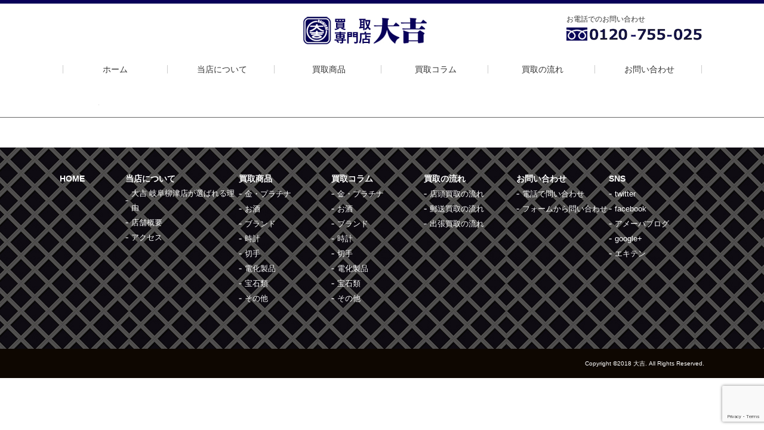

--- FILE ---
content_type: text/html; charset=UTF-8
request_url: https://gifukaitori.jp/item/2021-11-21-%E3%82%AB%E3%83%A1%E3%83%A9-nikon-d3500/
body_size: 7010
content:
<!DOCTYPE HTML>
<html>
<head>
<meta charset="UTF-8">
<meta name="format-detection" content="telephone=no">
<meta name="description" content="">
<meta name="keywords" content="">
<title>2021/11/21 カメラ Nikon D3500 | 買取大吉岐阜柳津店（旧カラフルタウン岐阜店）</title>
<link rel="stylesheet" type="text/css" href="https://gifukaitori.jp/wp/wp-content/themes/temp/css/common/layout.css">
<link rel="stylesheet" type="text/css" href="https://gifukaitori.jp/wp/wp-content/themes/temp/css/common/general.css">
<link rel="stylesheet" type="text/css" href="https://gifukaitori.jp/wp/wp-content/themes/temp/css/slick.css">
<script src="https://gifukaitori.jp/wp/wp-content/themes/temp/js/jquery.js"></script>
<script src="https://gifukaitori.jp/wp/wp-content/themes/temp/js/jquery.matchHeight.js"></script>
<script src="https://gifukaitori.jp/wp/wp-content/themes/temp/js/jquery.page-scroller.js"></script>
<script src="https://gifukaitori.jp/wp/wp-content/themes/temp/js/slick.min.js"></script>
<script src="https://gifukaitori.jp/wp/wp-content/themes/temp/js/common.js"></script>
<script>
$(function(){
	$('.sliderBox li').matchHeight();
	$('#main .listUl li').matchHeight();
	$('#conts .flowList li').matchHeight();
	$('#conts .newsList li').matchHeight();
	
	$('#main .sliderBox ul').slick({
			autoplay: true,
			slidesToShow: 3,
			slidesToScroll: 1,
			centerMode: false,
			arrows: true,
			variableWidth: true,
			pauseOnHover: false,
			responsive: [
			{
			  breakpoint: 767,
			  settings: {
				slidesToShow: 1,
				variableWidth: false,
			  }
			}
		]
		});
});
</script>
<meta name='robots' content='max-image-preview:large' />
	<style>img:is([sizes="auto" i], [sizes^="auto," i]) { contain-intrinsic-size: 3000px 1500px }</style>
	<script type="text/javascript">
/* <![CDATA[ */
window._wpemojiSettings = {"baseUrl":"https:\/\/s.w.org\/images\/core\/emoji\/15.0.3\/72x72\/","ext":".png","svgUrl":"https:\/\/s.w.org\/images\/core\/emoji\/15.0.3\/svg\/","svgExt":".svg","source":{"concatemoji":"https:\/\/gifukaitori.jp\/wp\/wp-includes\/js\/wp-emoji-release.min.js?ver=6.7.4"}};
/*! This file is auto-generated */
!function(i,n){var o,s,e;function c(e){try{var t={supportTests:e,timestamp:(new Date).valueOf()};sessionStorage.setItem(o,JSON.stringify(t))}catch(e){}}function p(e,t,n){e.clearRect(0,0,e.canvas.width,e.canvas.height),e.fillText(t,0,0);var t=new Uint32Array(e.getImageData(0,0,e.canvas.width,e.canvas.height).data),r=(e.clearRect(0,0,e.canvas.width,e.canvas.height),e.fillText(n,0,0),new Uint32Array(e.getImageData(0,0,e.canvas.width,e.canvas.height).data));return t.every(function(e,t){return e===r[t]})}function u(e,t,n){switch(t){case"flag":return n(e,"\ud83c\udff3\ufe0f\u200d\u26a7\ufe0f","\ud83c\udff3\ufe0f\u200b\u26a7\ufe0f")?!1:!n(e,"\ud83c\uddfa\ud83c\uddf3","\ud83c\uddfa\u200b\ud83c\uddf3")&&!n(e,"\ud83c\udff4\udb40\udc67\udb40\udc62\udb40\udc65\udb40\udc6e\udb40\udc67\udb40\udc7f","\ud83c\udff4\u200b\udb40\udc67\u200b\udb40\udc62\u200b\udb40\udc65\u200b\udb40\udc6e\u200b\udb40\udc67\u200b\udb40\udc7f");case"emoji":return!n(e,"\ud83d\udc26\u200d\u2b1b","\ud83d\udc26\u200b\u2b1b")}return!1}function f(e,t,n){var r="undefined"!=typeof WorkerGlobalScope&&self instanceof WorkerGlobalScope?new OffscreenCanvas(300,150):i.createElement("canvas"),a=r.getContext("2d",{willReadFrequently:!0}),o=(a.textBaseline="top",a.font="600 32px Arial",{});return e.forEach(function(e){o[e]=t(a,e,n)}),o}function t(e){var t=i.createElement("script");t.src=e,t.defer=!0,i.head.appendChild(t)}"undefined"!=typeof Promise&&(o="wpEmojiSettingsSupports",s=["flag","emoji"],n.supports={everything:!0,everythingExceptFlag:!0},e=new Promise(function(e){i.addEventListener("DOMContentLoaded",e,{once:!0})}),new Promise(function(t){var n=function(){try{var e=JSON.parse(sessionStorage.getItem(o));if("object"==typeof e&&"number"==typeof e.timestamp&&(new Date).valueOf()<e.timestamp+604800&&"object"==typeof e.supportTests)return e.supportTests}catch(e){}return null}();if(!n){if("undefined"!=typeof Worker&&"undefined"!=typeof OffscreenCanvas&&"undefined"!=typeof URL&&URL.createObjectURL&&"undefined"!=typeof Blob)try{var e="postMessage("+f.toString()+"("+[JSON.stringify(s),u.toString(),p.toString()].join(",")+"));",r=new Blob([e],{type:"text/javascript"}),a=new Worker(URL.createObjectURL(r),{name:"wpTestEmojiSupports"});return void(a.onmessage=function(e){c(n=e.data),a.terminate(),t(n)})}catch(e){}c(n=f(s,u,p))}t(n)}).then(function(e){for(var t in e)n.supports[t]=e[t],n.supports.everything=n.supports.everything&&n.supports[t],"flag"!==t&&(n.supports.everythingExceptFlag=n.supports.everythingExceptFlag&&n.supports[t]);n.supports.everythingExceptFlag=n.supports.everythingExceptFlag&&!n.supports.flag,n.DOMReady=!1,n.readyCallback=function(){n.DOMReady=!0}}).then(function(){return e}).then(function(){var e;n.supports.everything||(n.readyCallback(),(e=n.source||{}).concatemoji?t(e.concatemoji):e.wpemoji&&e.twemoji&&(t(e.twemoji),t(e.wpemoji)))}))}((window,document),window._wpemojiSettings);
/* ]]> */
</script>
<style id='wp-emoji-styles-inline-css' type='text/css'>

	img.wp-smiley, img.emoji {
		display: inline !important;
		border: none !important;
		box-shadow: none !important;
		height: 1em !important;
		width: 1em !important;
		margin: 0 0.07em !important;
		vertical-align: -0.1em !important;
		background: none !important;
		padding: 0 !important;
	}
</style>
<link rel='stylesheet' id='wp-block-library-css' href='https://gifukaitori.jp/wp/wp-includes/css/dist/block-library/style.min.css?ver=6.7.4' type='text/css' media='all' />
<style id='classic-theme-styles-inline-css' type='text/css'>
/*! This file is auto-generated */
.wp-block-button__link{color:#fff;background-color:#32373c;border-radius:9999px;box-shadow:none;text-decoration:none;padding:calc(.667em + 2px) calc(1.333em + 2px);font-size:1.125em}.wp-block-file__button{background:#32373c;color:#fff;text-decoration:none}
</style>
<style id='global-styles-inline-css' type='text/css'>
:root{--wp--preset--aspect-ratio--square: 1;--wp--preset--aspect-ratio--4-3: 4/3;--wp--preset--aspect-ratio--3-4: 3/4;--wp--preset--aspect-ratio--3-2: 3/2;--wp--preset--aspect-ratio--2-3: 2/3;--wp--preset--aspect-ratio--16-9: 16/9;--wp--preset--aspect-ratio--9-16: 9/16;--wp--preset--color--black: #000000;--wp--preset--color--cyan-bluish-gray: #abb8c3;--wp--preset--color--white: #ffffff;--wp--preset--color--pale-pink: #f78da7;--wp--preset--color--vivid-red: #cf2e2e;--wp--preset--color--luminous-vivid-orange: #ff6900;--wp--preset--color--luminous-vivid-amber: #fcb900;--wp--preset--color--light-green-cyan: #7bdcb5;--wp--preset--color--vivid-green-cyan: #00d084;--wp--preset--color--pale-cyan-blue: #8ed1fc;--wp--preset--color--vivid-cyan-blue: #0693e3;--wp--preset--color--vivid-purple: #9b51e0;--wp--preset--gradient--vivid-cyan-blue-to-vivid-purple: linear-gradient(135deg,rgba(6,147,227,1) 0%,rgb(155,81,224) 100%);--wp--preset--gradient--light-green-cyan-to-vivid-green-cyan: linear-gradient(135deg,rgb(122,220,180) 0%,rgb(0,208,130) 100%);--wp--preset--gradient--luminous-vivid-amber-to-luminous-vivid-orange: linear-gradient(135deg,rgba(252,185,0,1) 0%,rgba(255,105,0,1) 100%);--wp--preset--gradient--luminous-vivid-orange-to-vivid-red: linear-gradient(135deg,rgba(255,105,0,1) 0%,rgb(207,46,46) 100%);--wp--preset--gradient--very-light-gray-to-cyan-bluish-gray: linear-gradient(135deg,rgb(238,238,238) 0%,rgb(169,184,195) 100%);--wp--preset--gradient--cool-to-warm-spectrum: linear-gradient(135deg,rgb(74,234,220) 0%,rgb(151,120,209) 20%,rgb(207,42,186) 40%,rgb(238,44,130) 60%,rgb(251,105,98) 80%,rgb(254,248,76) 100%);--wp--preset--gradient--blush-light-purple: linear-gradient(135deg,rgb(255,206,236) 0%,rgb(152,150,240) 100%);--wp--preset--gradient--blush-bordeaux: linear-gradient(135deg,rgb(254,205,165) 0%,rgb(254,45,45) 50%,rgb(107,0,62) 100%);--wp--preset--gradient--luminous-dusk: linear-gradient(135deg,rgb(255,203,112) 0%,rgb(199,81,192) 50%,rgb(65,88,208) 100%);--wp--preset--gradient--pale-ocean: linear-gradient(135deg,rgb(255,245,203) 0%,rgb(182,227,212) 50%,rgb(51,167,181) 100%);--wp--preset--gradient--electric-grass: linear-gradient(135deg,rgb(202,248,128) 0%,rgb(113,206,126) 100%);--wp--preset--gradient--midnight: linear-gradient(135deg,rgb(2,3,129) 0%,rgb(40,116,252) 100%);--wp--preset--font-size--small: 13px;--wp--preset--font-size--medium: 20px;--wp--preset--font-size--large: 36px;--wp--preset--font-size--x-large: 42px;--wp--preset--spacing--20: 0.44rem;--wp--preset--spacing--30: 0.67rem;--wp--preset--spacing--40: 1rem;--wp--preset--spacing--50: 1.5rem;--wp--preset--spacing--60: 2.25rem;--wp--preset--spacing--70: 3.38rem;--wp--preset--spacing--80: 5.06rem;--wp--preset--shadow--natural: 6px 6px 9px rgba(0, 0, 0, 0.2);--wp--preset--shadow--deep: 12px 12px 50px rgba(0, 0, 0, 0.4);--wp--preset--shadow--sharp: 6px 6px 0px rgba(0, 0, 0, 0.2);--wp--preset--shadow--outlined: 6px 6px 0px -3px rgba(255, 255, 255, 1), 6px 6px rgba(0, 0, 0, 1);--wp--preset--shadow--crisp: 6px 6px 0px rgba(0, 0, 0, 1);}:where(.is-layout-flex){gap: 0.5em;}:where(.is-layout-grid){gap: 0.5em;}body .is-layout-flex{display: flex;}.is-layout-flex{flex-wrap: wrap;align-items: center;}.is-layout-flex > :is(*, div){margin: 0;}body .is-layout-grid{display: grid;}.is-layout-grid > :is(*, div){margin: 0;}:where(.wp-block-columns.is-layout-flex){gap: 2em;}:where(.wp-block-columns.is-layout-grid){gap: 2em;}:where(.wp-block-post-template.is-layout-flex){gap: 1.25em;}:where(.wp-block-post-template.is-layout-grid){gap: 1.25em;}.has-black-color{color: var(--wp--preset--color--black) !important;}.has-cyan-bluish-gray-color{color: var(--wp--preset--color--cyan-bluish-gray) !important;}.has-white-color{color: var(--wp--preset--color--white) !important;}.has-pale-pink-color{color: var(--wp--preset--color--pale-pink) !important;}.has-vivid-red-color{color: var(--wp--preset--color--vivid-red) !important;}.has-luminous-vivid-orange-color{color: var(--wp--preset--color--luminous-vivid-orange) !important;}.has-luminous-vivid-amber-color{color: var(--wp--preset--color--luminous-vivid-amber) !important;}.has-light-green-cyan-color{color: var(--wp--preset--color--light-green-cyan) !important;}.has-vivid-green-cyan-color{color: var(--wp--preset--color--vivid-green-cyan) !important;}.has-pale-cyan-blue-color{color: var(--wp--preset--color--pale-cyan-blue) !important;}.has-vivid-cyan-blue-color{color: var(--wp--preset--color--vivid-cyan-blue) !important;}.has-vivid-purple-color{color: var(--wp--preset--color--vivid-purple) !important;}.has-black-background-color{background-color: var(--wp--preset--color--black) !important;}.has-cyan-bluish-gray-background-color{background-color: var(--wp--preset--color--cyan-bluish-gray) !important;}.has-white-background-color{background-color: var(--wp--preset--color--white) !important;}.has-pale-pink-background-color{background-color: var(--wp--preset--color--pale-pink) !important;}.has-vivid-red-background-color{background-color: var(--wp--preset--color--vivid-red) !important;}.has-luminous-vivid-orange-background-color{background-color: var(--wp--preset--color--luminous-vivid-orange) !important;}.has-luminous-vivid-amber-background-color{background-color: var(--wp--preset--color--luminous-vivid-amber) !important;}.has-light-green-cyan-background-color{background-color: var(--wp--preset--color--light-green-cyan) !important;}.has-vivid-green-cyan-background-color{background-color: var(--wp--preset--color--vivid-green-cyan) !important;}.has-pale-cyan-blue-background-color{background-color: var(--wp--preset--color--pale-cyan-blue) !important;}.has-vivid-cyan-blue-background-color{background-color: var(--wp--preset--color--vivid-cyan-blue) !important;}.has-vivid-purple-background-color{background-color: var(--wp--preset--color--vivid-purple) !important;}.has-black-border-color{border-color: var(--wp--preset--color--black) !important;}.has-cyan-bluish-gray-border-color{border-color: var(--wp--preset--color--cyan-bluish-gray) !important;}.has-white-border-color{border-color: var(--wp--preset--color--white) !important;}.has-pale-pink-border-color{border-color: var(--wp--preset--color--pale-pink) !important;}.has-vivid-red-border-color{border-color: var(--wp--preset--color--vivid-red) !important;}.has-luminous-vivid-orange-border-color{border-color: var(--wp--preset--color--luminous-vivid-orange) !important;}.has-luminous-vivid-amber-border-color{border-color: var(--wp--preset--color--luminous-vivid-amber) !important;}.has-light-green-cyan-border-color{border-color: var(--wp--preset--color--light-green-cyan) !important;}.has-vivid-green-cyan-border-color{border-color: var(--wp--preset--color--vivid-green-cyan) !important;}.has-pale-cyan-blue-border-color{border-color: var(--wp--preset--color--pale-cyan-blue) !important;}.has-vivid-cyan-blue-border-color{border-color: var(--wp--preset--color--vivid-cyan-blue) !important;}.has-vivid-purple-border-color{border-color: var(--wp--preset--color--vivid-purple) !important;}.has-vivid-cyan-blue-to-vivid-purple-gradient-background{background: var(--wp--preset--gradient--vivid-cyan-blue-to-vivid-purple) !important;}.has-light-green-cyan-to-vivid-green-cyan-gradient-background{background: var(--wp--preset--gradient--light-green-cyan-to-vivid-green-cyan) !important;}.has-luminous-vivid-amber-to-luminous-vivid-orange-gradient-background{background: var(--wp--preset--gradient--luminous-vivid-amber-to-luminous-vivid-orange) !important;}.has-luminous-vivid-orange-to-vivid-red-gradient-background{background: var(--wp--preset--gradient--luminous-vivid-orange-to-vivid-red) !important;}.has-very-light-gray-to-cyan-bluish-gray-gradient-background{background: var(--wp--preset--gradient--very-light-gray-to-cyan-bluish-gray) !important;}.has-cool-to-warm-spectrum-gradient-background{background: var(--wp--preset--gradient--cool-to-warm-spectrum) !important;}.has-blush-light-purple-gradient-background{background: var(--wp--preset--gradient--blush-light-purple) !important;}.has-blush-bordeaux-gradient-background{background: var(--wp--preset--gradient--blush-bordeaux) !important;}.has-luminous-dusk-gradient-background{background: var(--wp--preset--gradient--luminous-dusk) !important;}.has-pale-ocean-gradient-background{background: var(--wp--preset--gradient--pale-ocean) !important;}.has-electric-grass-gradient-background{background: var(--wp--preset--gradient--electric-grass) !important;}.has-midnight-gradient-background{background: var(--wp--preset--gradient--midnight) !important;}.has-small-font-size{font-size: var(--wp--preset--font-size--small) !important;}.has-medium-font-size{font-size: var(--wp--preset--font-size--medium) !important;}.has-large-font-size{font-size: var(--wp--preset--font-size--large) !important;}.has-x-large-font-size{font-size: var(--wp--preset--font-size--x-large) !important;}
:where(.wp-block-post-template.is-layout-flex){gap: 1.25em;}:where(.wp-block-post-template.is-layout-grid){gap: 1.25em;}
:where(.wp-block-columns.is-layout-flex){gap: 2em;}:where(.wp-block-columns.is-layout-grid){gap: 2em;}
:root :where(.wp-block-pullquote){font-size: 1.5em;line-height: 1.6;}
</style>
<link rel='stylesheet' id='contact-form-7-css' href='https://gifukaitori.jp/wp/wp-content/plugins/contact-form-7/includes/css/styles.css?ver=6.0.2' type='text/css' media='all' />
<link rel='stylesheet' id='contact-form-7-confirm-css' href='https://gifukaitori.jp/wp/wp-content/plugins/contact-form-7-add-confirm/includes/css/styles.css?ver=5.1' type='text/css' media='all' />
<script type="text/javascript" src="https://gifukaitori.jp/wp/wp-includes/js/jquery/jquery.min.js?ver=3.7.1" id="jquery-core-js"></script>
<script type="text/javascript" src="https://gifukaitori.jp/wp/wp-includes/js/jquery/jquery-migrate.min.js?ver=3.4.1" id="jquery-migrate-js"></script>
<link rel="https://api.w.org/" href="https://gifukaitori.jp/wp-json/" /><link rel="EditURI" type="application/rsd+xml" title="RSD" href="https://gifukaitori.jp/wp/xmlrpc.php?rsd" />
<meta name="generator" content="WordPress 6.7.4" />
<link rel='shortlink' href='https://gifukaitori.jp/?p=8709' />
<link rel="alternate" title="oEmbed (JSON)" type="application/json+oembed" href="https://gifukaitori.jp/wp-json/oembed/1.0/embed?url=https%3A%2F%2Fgifukaitori.jp%2Fitem%2F2021-11-21-%25e3%2582%25ab%25e3%2583%25a1%25e3%2583%25a9-nikon-d3500%2F" />
<link rel="alternate" title="oEmbed (XML)" type="text/xml+oembed" href="https://gifukaitori.jp/wp-json/oembed/1.0/embed?url=https%3A%2F%2Fgifukaitori.jp%2Fitem%2F2021-11-21-%25e3%2582%25ab%25e3%2583%25a1%25e3%2583%25a9-nikon-d3500%2F&#038;format=xml" />
<!-- Google tag (gtag.js) -->
<script async src="https://www.googletagmanager.com/gtag/js?id=G-9Q07X2ZBS6"></script>
<script>
  window.dataLayer = window.dataLayer || [];
  function gtag(){dataLayer.push(arguments);}
  gtag('js', new Date());

  gtag('config', 'G-9Q07X2ZBS6');
</script>
<!-- Google Tag Manager -->
<script>(function(w,d,s,l,i){w[l]=w[l]||[];w[l].push({'gtm.start':
new Date().getTime(),event:'gtm.js'});var f=d.getElementsByTagName(s)[0],
j=d.createElement(s),dl=l!='dataLayer'?'&l='+l:'';j.async=true;j.src=
'https://www.googletagmanager.com/gtm.js?id='+i+dl;f.parentNode.insertBefore(j,f);
})(window,document,'script','dataLayer','GTM-NMHP3N3G');</script>
<!-- End Google Tag Manager -->
</head>
<body>
<!-- Google Tag Manager (noscript) -->
<noscript><iframe src="https://www.googletagmanager.com/ns.html?id=GTM-NMHP3N3G"
height="0" width="0" style="display:none;visibility:hidden"></iframe></noscript>
<!-- End Google Tag Manager (noscript) -->
<div id="container">
<header id="gHeader" style="background-color:#fff;">
	<div class="hBox clearfix">
		<h1><a href="https://gifukaitori.jp/"><img src="https://gifukaitori.jp/wp/wp-content/themes/temp/img/common/logo.jpg" alt="買取専門店　大吉"></a></h1>
		<a class="tel" href="tel:0120755025">
			<p><span>お電話でのお問い合わせ</span><img src="https://gifukaitori.jp/wp/wp-content/themes/temp/img/common/岐阜tel.png" alt="0120-000-000"></p>
		</a>
		<nav id="gNavi">
			<ul>
				<li><a href="https://gifukaitori.jp/">ホーム</a></li>
				<li><a href="https://gifukaitori.jp/concept/">当店について</a></li>
				<li><a href="https://gifukaitori.jp/result/">買取商品</a></li>
				<li><a href="https://gifukaitori.jp/blog/">買取コラム</a></li>
				<li><a href="https://gifukaitori.jp/flow/">買取の流れ</a></li>
				<li><a href="https://gifukaitori.jp/contact/">お問い合わせ</a></li>
			</ul>
		</nav>
	</div>
	<div class="menu"><a href="#"><img src="https://gifukaitori.jp/wp/wp-content/themes/temp/img/common/h_menu.gif" width="30" alt=""></a></div>
	<div class="menuBox">
		<ul>
			<li><a href="https://gifukaitori.jp/">ホーム</a></li>
			<li><a href="https://gifukaitori.jp/concept/">当店について</a></li>
			<li><a href="https://gifukaitori.jp/result/">買取商品</a></li>
			<li><a href="https://gifukaitori.jp/blog/">買取コラム</a></li>
			<li><a href="https://gifukaitori.jp/flow/">買取の流れ</a></li>
			<li><a href="https://gifukaitori.jp/contact/">お問い合わせ</a></li>
		</ul>
	</div>
</header><div id="body">
<div class="contents">


<div style="border-bottom:1px solid #666666;font-size:1.5em;padding:0 0 15px;">
2021/11/21 カメラ Nikon D3500</div>
<div style="margin:20px 0 50px;">
</div>
</div>
</div>
<footer id="gFooter">
		<ul class="fNavi clearfix">
			<li>
				<ul>
					<li class="ttl"><a href="/">HOME</a></li>
				</ul>
			</li>
			<li>
				<ul>
					<li class="ttl"><a href="/concept">当店について</a></li>
					<li><a href="/concept/#reason">大吉 岐阜柳津店が選ばれる理由</a></li>
					<li><a href="/concept/#about">店舗概要</a></li>
					<li><a href="/concept/#access">アクセス</a></li>
				</ul>
			</li>
			<li>
				<ul>
					<li class="ttl"><a href="/result">買取商品</a></li>
<li><a href="/genre/genre-02">金・プラチナ</a></li>
					<li><a href="/genre/genre-03">お酒</a></li>
					<li><a href="/genre/genre-04">ブランド</a></li>
					<li><a href="/genre/genre-05">時計</a></li>
					<li><a href="/genre/genre-06">切手</a></li>
					<li><a href="/genre/genre-07">電化製品</a></li>
<li><a href="/genre/genre-08">宝石類</a></li>
<li><a href="/genre/genre-09">その他</a></li>
				</ul>
				
			</li>
			<li>
				<ul>
					<li class="ttl"><a href="/blog">買取コラム</a></li>
					<li><a href="/blog/?genre-02">金・プラチナ</a></li>
					<li><a href="/blog/?genre-03">お酒</a></li>
					<li><a href="/blog/?genre-04">ブランド</a></li>
					<li><a href="/blog/?genre-05">時計</a></li>
					<li><a href="/blog/?genre-06">切手</a></li>
					<li><a href="/blog/?genre-07">電化製品</a></li>
<li><a href="/blog/?genre-08">宝石類</a></li>
<li><a href="/blog/?genre-09">その他</a></li>
				</ul>
			</li>
			<li>
				<ul>
					<li class="ttl"><a href="/flow">買取の流れ</a></li>
					<li><a href="/flow#flow1">店頭買取の流れ</a></li>
					<li><a href="/flow#flow3">郵送買取の流れ</a></li>
					<li><a href="/flow#flow2">出張買取の流れ</a></li>
				</ul>
			</li>
			<li>
				<ul>
					<li class="ttl"><a href="/contact">お問い合わせ</a></li>
<li><a href="tel:03-978-385">電話で問い合わせ</a></li>
<li><a href="/contact#form">フォームから問い合わせ</a></li>
				</ul>
			</li>
			<li>
				<ul>
<li class="ttl"><a href="#">SNS</a></li>
					<li><a href="https://twitter.com/ofunakaitori
" target="_blank">twitter</a></li>
					<li><a href="https://www.facebook.com/買取専門店大吉大船店-232111743920682/
" target="_blank">facebook</a></li>
<li><a href="https://blogtag.ameba.jp/detail/大吉大船" target="_blank">アメーバブログ</a></li>
<li><a href="https://plus.google.com/106556765987205452338" target="_blank">google+</a></li>
<li><a href="https://www.ekiten.jp/shop_63028042/" target="_blank">エキテン</a></li>
				</ul>
			</li>
		</ul>
		<p class="copyright"><span>Copyright &copy;2018 大吉. All Rights Reserved. </span></p>
	</footer>
	<!-- #EndLibraryItem --></div>
	<script type="text/javascript" src="https://gifukaitori.jp/wp/wp-includes/js/dist/hooks.min.js?ver=4d63a3d491d11ffd8ac6" id="wp-hooks-js"></script>
<script type="text/javascript" src="https://gifukaitori.jp/wp/wp-includes/js/dist/i18n.min.js?ver=5e580eb46a90c2b997e6" id="wp-i18n-js"></script>
<script type="text/javascript" id="wp-i18n-js-after">
/* <![CDATA[ */
wp.i18n.setLocaleData( { 'text direction\u0004ltr': [ 'ltr' ] } );
/* ]]> */
</script>
<script type="text/javascript" src="https://gifukaitori.jp/wp/wp-content/plugins/contact-form-7/includes/swv/js/index.js?ver=6.0.2" id="swv-js"></script>
<script type="text/javascript" id="contact-form-7-js-translations">
/* <![CDATA[ */
( function( domain, translations ) {
	var localeData = translations.locale_data[ domain ] || translations.locale_data.messages;
	localeData[""].domain = domain;
	wp.i18n.setLocaleData( localeData, domain );
} )( "contact-form-7", {"translation-revision-date":"2024-11-05 02:21:01+0000","generator":"GlotPress\/4.0.1","domain":"messages","locale_data":{"messages":{"":{"domain":"messages","plural-forms":"nplurals=1; plural=0;","lang":"ja_JP"},"This contact form is placed in the wrong place.":["\u3053\u306e\u30b3\u30f3\u30bf\u30af\u30c8\u30d5\u30a9\u30fc\u30e0\u306f\u9593\u9055\u3063\u305f\u4f4d\u7f6e\u306b\u7f6e\u304b\u308c\u3066\u3044\u307e\u3059\u3002"],"Error:":["\u30a8\u30e9\u30fc:"]}},"comment":{"reference":"includes\/js\/index.js"}} );
/* ]]> */
</script>
<script type="text/javascript" id="contact-form-7-js-before">
/* <![CDATA[ */
var wpcf7 = {
    "api": {
        "root": "https:\/\/gifukaitori.jp\/wp-json\/",
        "namespace": "contact-form-7\/v1"
    }
};
/* ]]> */
</script>
<script type="text/javascript" src="https://gifukaitori.jp/wp/wp-content/plugins/contact-form-7/includes/js/index.js?ver=6.0.2" id="contact-form-7-js"></script>
<script type="text/javascript" src="https://gifukaitori.jp/wp/wp-includes/js/jquery/jquery.form.min.js?ver=4.3.0" id="jquery-form-js"></script>
<script type="text/javascript" src="https://gifukaitori.jp/wp/wp-content/plugins/contact-form-7-add-confirm/includes/js/scripts.js?ver=5.1" id="contact-form-7-confirm-js"></script>
<script type="text/javascript" src="https://www.google.com/recaptcha/api.js?render=6LcwrawqAAAAAOIBWOL3K2sPvVq4E93qpanCAPDg&amp;ver=3.0" id="google-recaptcha-js"></script>
<script type="text/javascript" src="https://gifukaitori.jp/wp/wp-includes/js/dist/vendor/wp-polyfill.min.js?ver=3.15.0" id="wp-polyfill-js"></script>
<script type="text/javascript" id="wpcf7-recaptcha-js-before">
/* <![CDATA[ */
var wpcf7_recaptcha = {
    "sitekey": "6LcwrawqAAAAAOIBWOL3K2sPvVq4E93qpanCAPDg",
    "actions": {
        "homepage": "homepage",
        "contactform": "contactform"
    }
};
/* ]]> */
</script>
<script type="text/javascript" src="https://gifukaitori.jp/wp/wp-content/plugins/contact-form-7/modules/recaptcha/index.js?ver=6.0.2" id="wpcf7-recaptcha-js"></script>
</body>
</html>

--- FILE ---
content_type: text/html; charset=utf-8
request_url: https://www.google.com/recaptcha/api2/anchor?ar=1&k=6LcwrawqAAAAAOIBWOL3K2sPvVq4E93qpanCAPDg&co=aHR0cHM6Ly9naWZ1a2FpdG9yaS5qcDo0NDM.&hl=en&v=PoyoqOPhxBO7pBk68S4YbpHZ&size=invisible&anchor-ms=20000&execute-ms=30000&cb=qk9stg2ke78e
body_size: 48654
content:
<!DOCTYPE HTML><html dir="ltr" lang="en"><head><meta http-equiv="Content-Type" content="text/html; charset=UTF-8">
<meta http-equiv="X-UA-Compatible" content="IE=edge">
<title>reCAPTCHA</title>
<style type="text/css">
/* cyrillic-ext */
@font-face {
  font-family: 'Roboto';
  font-style: normal;
  font-weight: 400;
  font-stretch: 100%;
  src: url(//fonts.gstatic.com/s/roboto/v48/KFO7CnqEu92Fr1ME7kSn66aGLdTylUAMa3GUBHMdazTgWw.woff2) format('woff2');
  unicode-range: U+0460-052F, U+1C80-1C8A, U+20B4, U+2DE0-2DFF, U+A640-A69F, U+FE2E-FE2F;
}
/* cyrillic */
@font-face {
  font-family: 'Roboto';
  font-style: normal;
  font-weight: 400;
  font-stretch: 100%;
  src: url(//fonts.gstatic.com/s/roboto/v48/KFO7CnqEu92Fr1ME7kSn66aGLdTylUAMa3iUBHMdazTgWw.woff2) format('woff2');
  unicode-range: U+0301, U+0400-045F, U+0490-0491, U+04B0-04B1, U+2116;
}
/* greek-ext */
@font-face {
  font-family: 'Roboto';
  font-style: normal;
  font-weight: 400;
  font-stretch: 100%;
  src: url(//fonts.gstatic.com/s/roboto/v48/KFO7CnqEu92Fr1ME7kSn66aGLdTylUAMa3CUBHMdazTgWw.woff2) format('woff2');
  unicode-range: U+1F00-1FFF;
}
/* greek */
@font-face {
  font-family: 'Roboto';
  font-style: normal;
  font-weight: 400;
  font-stretch: 100%;
  src: url(//fonts.gstatic.com/s/roboto/v48/KFO7CnqEu92Fr1ME7kSn66aGLdTylUAMa3-UBHMdazTgWw.woff2) format('woff2');
  unicode-range: U+0370-0377, U+037A-037F, U+0384-038A, U+038C, U+038E-03A1, U+03A3-03FF;
}
/* math */
@font-face {
  font-family: 'Roboto';
  font-style: normal;
  font-weight: 400;
  font-stretch: 100%;
  src: url(//fonts.gstatic.com/s/roboto/v48/KFO7CnqEu92Fr1ME7kSn66aGLdTylUAMawCUBHMdazTgWw.woff2) format('woff2');
  unicode-range: U+0302-0303, U+0305, U+0307-0308, U+0310, U+0312, U+0315, U+031A, U+0326-0327, U+032C, U+032F-0330, U+0332-0333, U+0338, U+033A, U+0346, U+034D, U+0391-03A1, U+03A3-03A9, U+03B1-03C9, U+03D1, U+03D5-03D6, U+03F0-03F1, U+03F4-03F5, U+2016-2017, U+2034-2038, U+203C, U+2040, U+2043, U+2047, U+2050, U+2057, U+205F, U+2070-2071, U+2074-208E, U+2090-209C, U+20D0-20DC, U+20E1, U+20E5-20EF, U+2100-2112, U+2114-2115, U+2117-2121, U+2123-214F, U+2190, U+2192, U+2194-21AE, U+21B0-21E5, U+21F1-21F2, U+21F4-2211, U+2213-2214, U+2216-22FF, U+2308-230B, U+2310, U+2319, U+231C-2321, U+2336-237A, U+237C, U+2395, U+239B-23B7, U+23D0, U+23DC-23E1, U+2474-2475, U+25AF, U+25B3, U+25B7, U+25BD, U+25C1, U+25CA, U+25CC, U+25FB, U+266D-266F, U+27C0-27FF, U+2900-2AFF, U+2B0E-2B11, U+2B30-2B4C, U+2BFE, U+3030, U+FF5B, U+FF5D, U+1D400-1D7FF, U+1EE00-1EEFF;
}
/* symbols */
@font-face {
  font-family: 'Roboto';
  font-style: normal;
  font-weight: 400;
  font-stretch: 100%;
  src: url(//fonts.gstatic.com/s/roboto/v48/KFO7CnqEu92Fr1ME7kSn66aGLdTylUAMaxKUBHMdazTgWw.woff2) format('woff2');
  unicode-range: U+0001-000C, U+000E-001F, U+007F-009F, U+20DD-20E0, U+20E2-20E4, U+2150-218F, U+2190, U+2192, U+2194-2199, U+21AF, U+21E6-21F0, U+21F3, U+2218-2219, U+2299, U+22C4-22C6, U+2300-243F, U+2440-244A, U+2460-24FF, U+25A0-27BF, U+2800-28FF, U+2921-2922, U+2981, U+29BF, U+29EB, U+2B00-2BFF, U+4DC0-4DFF, U+FFF9-FFFB, U+10140-1018E, U+10190-1019C, U+101A0, U+101D0-101FD, U+102E0-102FB, U+10E60-10E7E, U+1D2C0-1D2D3, U+1D2E0-1D37F, U+1F000-1F0FF, U+1F100-1F1AD, U+1F1E6-1F1FF, U+1F30D-1F30F, U+1F315, U+1F31C, U+1F31E, U+1F320-1F32C, U+1F336, U+1F378, U+1F37D, U+1F382, U+1F393-1F39F, U+1F3A7-1F3A8, U+1F3AC-1F3AF, U+1F3C2, U+1F3C4-1F3C6, U+1F3CA-1F3CE, U+1F3D4-1F3E0, U+1F3ED, U+1F3F1-1F3F3, U+1F3F5-1F3F7, U+1F408, U+1F415, U+1F41F, U+1F426, U+1F43F, U+1F441-1F442, U+1F444, U+1F446-1F449, U+1F44C-1F44E, U+1F453, U+1F46A, U+1F47D, U+1F4A3, U+1F4B0, U+1F4B3, U+1F4B9, U+1F4BB, U+1F4BF, U+1F4C8-1F4CB, U+1F4D6, U+1F4DA, U+1F4DF, U+1F4E3-1F4E6, U+1F4EA-1F4ED, U+1F4F7, U+1F4F9-1F4FB, U+1F4FD-1F4FE, U+1F503, U+1F507-1F50B, U+1F50D, U+1F512-1F513, U+1F53E-1F54A, U+1F54F-1F5FA, U+1F610, U+1F650-1F67F, U+1F687, U+1F68D, U+1F691, U+1F694, U+1F698, U+1F6AD, U+1F6B2, U+1F6B9-1F6BA, U+1F6BC, U+1F6C6-1F6CF, U+1F6D3-1F6D7, U+1F6E0-1F6EA, U+1F6F0-1F6F3, U+1F6F7-1F6FC, U+1F700-1F7FF, U+1F800-1F80B, U+1F810-1F847, U+1F850-1F859, U+1F860-1F887, U+1F890-1F8AD, U+1F8B0-1F8BB, U+1F8C0-1F8C1, U+1F900-1F90B, U+1F93B, U+1F946, U+1F984, U+1F996, U+1F9E9, U+1FA00-1FA6F, U+1FA70-1FA7C, U+1FA80-1FA89, U+1FA8F-1FAC6, U+1FACE-1FADC, U+1FADF-1FAE9, U+1FAF0-1FAF8, U+1FB00-1FBFF;
}
/* vietnamese */
@font-face {
  font-family: 'Roboto';
  font-style: normal;
  font-weight: 400;
  font-stretch: 100%;
  src: url(//fonts.gstatic.com/s/roboto/v48/KFO7CnqEu92Fr1ME7kSn66aGLdTylUAMa3OUBHMdazTgWw.woff2) format('woff2');
  unicode-range: U+0102-0103, U+0110-0111, U+0128-0129, U+0168-0169, U+01A0-01A1, U+01AF-01B0, U+0300-0301, U+0303-0304, U+0308-0309, U+0323, U+0329, U+1EA0-1EF9, U+20AB;
}
/* latin-ext */
@font-face {
  font-family: 'Roboto';
  font-style: normal;
  font-weight: 400;
  font-stretch: 100%;
  src: url(//fonts.gstatic.com/s/roboto/v48/KFO7CnqEu92Fr1ME7kSn66aGLdTylUAMa3KUBHMdazTgWw.woff2) format('woff2');
  unicode-range: U+0100-02BA, U+02BD-02C5, U+02C7-02CC, U+02CE-02D7, U+02DD-02FF, U+0304, U+0308, U+0329, U+1D00-1DBF, U+1E00-1E9F, U+1EF2-1EFF, U+2020, U+20A0-20AB, U+20AD-20C0, U+2113, U+2C60-2C7F, U+A720-A7FF;
}
/* latin */
@font-face {
  font-family: 'Roboto';
  font-style: normal;
  font-weight: 400;
  font-stretch: 100%;
  src: url(//fonts.gstatic.com/s/roboto/v48/KFO7CnqEu92Fr1ME7kSn66aGLdTylUAMa3yUBHMdazQ.woff2) format('woff2');
  unicode-range: U+0000-00FF, U+0131, U+0152-0153, U+02BB-02BC, U+02C6, U+02DA, U+02DC, U+0304, U+0308, U+0329, U+2000-206F, U+20AC, U+2122, U+2191, U+2193, U+2212, U+2215, U+FEFF, U+FFFD;
}
/* cyrillic-ext */
@font-face {
  font-family: 'Roboto';
  font-style: normal;
  font-weight: 500;
  font-stretch: 100%;
  src: url(//fonts.gstatic.com/s/roboto/v48/KFO7CnqEu92Fr1ME7kSn66aGLdTylUAMa3GUBHMdazTgWw.woff2) format('woff2');
  unicode-range: U+0460-052F, U+1C80-1C8A, U+20B4, U+2DE0-2DFF, U+A640-A69F, U+FE2E-FE2F;
}
/* cyrillic */
@font-face {
  font-family: 'Roboto';
  font-style: normal;
  font-weight: 500;
  font-stretch: 100%;
  src: url(//fonts.gstatic.com/s/roboto/v48/KFO7CnqEu92Fr1ME7kSn66aGLdTylUAMa3iUBHMdazTgWw.woff2) format('woff2');
  unicode-range: U+0301, U+0400-045F, U+0490-0491, U+04B0-04B1, U+2116;
}
/* greek-ext */
@font-face {
  font-family: 'Roboto';
  font-style: normal;
  font-weight: 500;
  font-stretch: 100%;
  src: url(//fonts.gstatic.com/s/roboto/v48/KFO7CnqEu92Fr1ME7kSn66aGLdTylUAMa3CUBHMdazTgWw.woff2) format('woff2');
  unicode-range: U+1F00-1FFF;
}
/* greek */
@font-face {
  font-family: 'Roboto';
  font-style: normal;
  font-weight: 500;
  font-stretch: 100%;
  src: url(//fonts.gstatic.com/s/roboto/v48/KFO7CnqEu92Fr1ME7kSn66aGLdTylUAMa3-UBHMdazTgWw.woff2) format('woff2');
  unicode-range: U+0370-0377, U+037A-037F, U+0384-038A, U+038C, U+038E-03A1, U+03A3-03FF;
}
/* math */
@font-face {
  font-family: 'Roboto';
  font-style: normal;
  font-weight: 500;
  font-stretch: 100%;
  src: url(//fonts.gstatic.com/s/roboto/v48/KFO7CnqEu92Fr1ME7kSn66aGLdTylUAMawCUBHMdazTgWw.woff2) format('woff2');
  unicode-range: U+0302-0303, U+0305, U+0307-0308, U+0310, U+0312, U+0315, U+031A, U+0326-0327, U+032C, U+032F-0330, U+0332-0333, U+0338, U+033A, U+0346, U+034D, U+0391-03A1, U+03A3-03A9, U+03B1-03C9, U+03D1, U+03D5-03D6, U+03F0-03F1, U+03F4-03F5, U+2016-2017, U+2034-2038, U+203C, U+2040, U+2043, U+2047, U+2050, U+2057, U+205F, U+2070-2071, U+2074-208E, U+2090-209C, U+20D0-20DC, U+20E1, U+20E5-20EF, U+2100-2112, U+2114-2115, U+2117-2121, U+2123-214F, U+2190, U+2192, U+2194-21AE, U+21B0-21E5, U+21F1-21F2, U+21F4-2211, U+2213-2214, U+2216-22FF, U+2308-230B, U+2310, U+2319, U+231C-2321, U+2336-237A, U+237C, U+2395, U+239B-23B7, U+23D0, U+23DC-23E1, U+2474-2475, U+25AF, U+25B3, U+25B7, U+25BD, U+25C1, U+25CA, U+25CC, U+25FB, U+266D-266F, U+27C0-27FF, U+2900-2AFF, U+2B0E-2B11, U+2B30-2B4C, U+2BFE, U+3030, U+FF5B, U+FF5D, U+1D400-1D7FF, U+1EE00-1EEFF;
}
/* symbols */
@font-face {
  font-family: 'Roboto';
  font-style: normal;
  font-weight: 500;
  font-stretch: 100%;
  src: url(//fonts.gstatic.com/s/roboto/v48/KFO7CnqEu92Fr1ME7kSn66aGLdTylUAMaxKUBHMdazTgWw.woff2) format('woff2');
  unicode-range: U+0001-000C, U+000E-001F, U+007F-009F, U+20DD-20E0, U+20E2-20E4, U+2150-218F, U+2190, U+2192, U+2194-2199, U+21AF, U+21E6-21F0, U+21F3, U+2218-2219, U+2299, U+22C4-22C6, U+2300-243F, U+2440-244A, U+2460-24FF, U+25A0-27BF, U+2800-28FF, U+2921-2922, U+2981, U+29BF, U+29EB, U+2B00-2BFF, U+4DC0-4DFF, U+FFF9-FFFB, U+10140-1018E, U+10190-1019C, U+101A0, U+101D0-101FD, U+102E0-102FB, U+10E60-10E7E, U+1D2C0-1D2D3, U+1D2E0-1D37F, U+1F000-1F0FF, U+1F100-1F1AD, U+1F1E6-1F1FF, U+1F30D-1F30F, U+1F315, U+1F31C, U+1F31E, U+1F320-1F32C, U+1F336, U+1F378, U+1F37D, U+1F382, U+1F393-1F39F, U+1F3A7-1F3A8, U+1F3AC-1F3AF, U+1F3C2, U+1F3C4-1F3C6, U+1F3CA-1F3CE, U+1F3D4-1F3E0, U+1F3ED, U+1F3F1-1F3F3, U+1F3F5-1F3F7, U+1F408, U+1F415, U+1F41F, U+1F426, U+1F43F, U+1F441-1F442, U+1F444, U+1F446-1F449, U+1F44C-1F44E, U+1F453, U+1F46A, U+1F47D, U+1F4A3, U+1F4B0, U+1F4B3, U+1F4B9, U+1F4BB, U+1F4BF, U+1F4C8-1F4CB, U+1F4D6, U+1F4DA, U+1F4DF, U+1F4E3-1F4E6, U+1F4EA-1F4ED, U+1F4F7, U+1F4F9-1F4FB, U+1F4FD-1F4FE, U+1F503, U+1F507-1F50B, U+1F50D, U+1F512-1F513, U+1F53E-1F54A, U+1F54F-1F5FA, U+1F610, U+1F650-1F67F, U+1F687, U+1F68D, U+1F691, U+1F694, U+1F698, U+1F6AD, U+1F6B2, U+1F6B9-1F6BA, U+1F6BC, U+1F6C6-1F6CF, U+1F6D3-1F6D7, U+1F6E0-1F6EA, U+1F6F0-1F6F3, U+1F6F7-1F6FC, U+1F700-1F7FF, U+1F800-1F80B, U+1F810-1F847, U+1F850-1F859, U+1F860-1F887, U+1F890-1F8AD, U+1F8B0-1F8BB, U+1F8C0-1F8C1, U+1F900-1F90B, U+1F93B, U+1F946, U+1F984, U+1F996, U+1F9E9, U+1FA00-1FA6F, U+1FA70-1FA7C, U+1FA80-1FA89, U+1FA8F-1FAC6, U+1FACE-1FADC, U+1FADF-1FAE9, U+1FAF0-1FAF8, U+1FB00-1FBFF;
}
/* vietnamese */
@font-face {
  font-family: 'Roboto';
  font-style: normal;
  font-weight: 500;
  font-stretch: 100%;
  src: url(//fonts.gstatic.com/s/roboto/v48/KFO7CnqEu92Fr1ME7kSn66aGLdTylUAMa3OUBHMdazTgWw.woff2) format('woff2');
  unicode-range: U+0102-0103, U+0110-0111, U+0128-0129, U+0168-0169, U+01A0-01A1, U+01AF-01B0, U+0300-0301, U+0303-0304, U+0308-0309, U+0323, U+0329, U+1EA0-1EF9, U+20AB;
}
/* latin-ext */
@font-face {
  font-family: 'Roboto';
  font-style: normal;
  font-weight: 500;
  font-stretch: 100%;
  src: url(//fonts.gstatic.com/s/roboto/v48/KFO7CnqEu92Fr1ME7kSn66aGLdTylUAMa3KUBHMdazTgWw.woff2) format('woff2');
  unicode-range: U+0100-02BA, U+02BD-02C5, U+02C7-02CC, U+02CE-02D7, U+02DD-02FF, U+0304, U+0308, U+0329, U+1D00-1DBF, U+1E00-1E9F, U+1EF2-1EFF, U+2020, U+20A0-20AB, U+20AD-20C0, U+2113, U+2C60-2C7F, U+A720-A7FF;
}
/* latin */
@font-face {
  font-family: 'Roboto';
  font-style: normal;
  font-weight: 500;
  font-stretch: 100%;
  src: url(//fonts.gstatic.com/s/roboto/v48/KFO7CnqEu92Fr1ME7kSn66aGLdTylUAMa3yUBHMdazQ.woff2) format('woff2');
  unicode-range: U+0000-00FF, U+0131, U+0152-0153, U+02BB-02BC, U+02C6, U+02DA, U+02DC, U+0304, U+0308, U+0329, U+2000-206F, U+20AC, U+2122, U+2191, U+2193, U+2212, U+2215, U+FEFF, U+FFFD;
}
/* cyrillic-ext */
@font-face {
  font-family: 'Roboto';
  font-style: normal;
  font-weight: 900;
  font-stretch: 100%;
  src: url(//fonts.gstatic.com/s/roboto/v48/KFO7CnqEu92Fr1ME7kSn66aGLdTylUAMa3GUBHMdazTgWw.woff2) format('woff2');
  unicode-range: U+0460-052F, U+1C80-1C8A, U+20B4, U+2DE0-2DFF, U+A640-A69F, U+FE2E-FE2F;
}
/* cyrillic */
@font-face {
  font-family: 'Roboto';
  font-style: normal;
  font-weight: 900;
  font-stretch: 100%;
  src: url(//fonts.gstatic.com/s/roboto/v48/KFO7CnqEu92Fr1ME7kSn66aGLdTylUAMa3iUBHMdazTgWw.woff2) format('woff2');
  unicode-range: U+0301, U+0400-045F, U+0490-0491, U+04B0-04B1, U+2116;
}
/* greek-ext */
@font-face {
  font-family: 'Roboto';
  font-style: normal;
  font-weight: 900;
  font-stretch: 100%;
  src: url(//fonts.gstatic.com/s/roboto/v48/KFO7CnqEu92Fr1ME7kSn66aGLdTylUAMa3CUBHMdazTgWw.woff2) format('woff2');
  unicode-range: U+1F00-1FFF;
}
/* greek */
@font-face {
  font-family: 'Roboto';
  font-style: normal;
  font-weight: 900;
  font-stretch: 100%;
  src: url(//fonts.gstatic.com/s/roboto/v48/KFO7CnqEu92Fr1ME7kSn66aGLdTylUAMa3-UBHMdazTgWw.woff2) format('woff2');
  unicode-range: U+0370-0377, U+037A-037F, U+0384-038A, U+038C, U+038E-03A1, U+03A3-03FF;
}
/* math */
@font-face {
  font-family: 'Roboto';
  font-style: normal;
  font-weight: 900;
  font-stretch: 100%;
  src: url(//fonts.gstatic.com/s/roboto/v48/KFO7CnqEu92Fr1ME7kSn66aGLdTylUAMawCUBHMdazTgWw.woff2) format('woff2');
  unicode-range: U+0302-0303, U+0305, U+0307-0308, U+0310, U+0312, U+0315, U+031A, U+0326-0327, U+032C, U+032F-0330, U+0332-0333, U+0338, U+033A, U+0346, U+034D, U+0391-03A1, U+03A3-03A9, U+03B1-03C9, U+03D1, U+03D5-03D6, U+03F0-03F1, U+03F4-03F5, U+2016-2017, U+2034-2038, U+203C, U+2040, U+2043, U+2047, U+2050, U+2057, U+205F, U+2070-2071, U+2074-208E, U+2090-209C, U+20D0-20DC, U+20E1, U+20E5-20EF, U+2100-2112, U+2114-2115, U+2117-2121, U+2123-214F, U+2190, U+2192, U+2194-21AE, U+21B0-21E5, U+21F1-21F2, U+21F4-2211, U+2213-2214, U+2216-22FF, U+2308-230B, U+2310, U+2319, U+231C-2321, U+2336-237A, U+237C, U+2395, U+239B-23B7, U+23D0, U+23DC-23E1, U+2474-2475, U+25AF, U+25B3, U+25B7, U+25BD, U+25C1, U+25CA, U+25CC, U+25FB, U+266D-266F, U+27C0-27FF, U+2900-2AFF, U+2B0E-2B11, U+2B30-2B4C, U+2BFE, U+3030, U+FF5B, U+FF5D, U+1D400-1D7FF, U+1EE00-1EEFF;
}
/* symbols */
@font-face {
  font-family: 'Roboto';
  font-style: normal;
  font-weight: 900;
  font-stretch: 100%;
  src: url(//fonts.gstatic.com/s/roboto/v48/KFO7CnqEu92Fr1ME7kSn66aGLdTylUAMaxKUBHMdazTgWw.woff2) format('woff2');
  unicode-range: U+0001-000C, U+000E-001F, U+007F-009F, U+20DD-20E0, U+20E2-20E4, U+2150-218F, U+2190, U+2192, U+2194-2199, U+21AF, U+21E6-21F0, U+21F3, U+2218-2219, U+2299, U+22C4-22C6, U+2300-243F, U+2440-244A, U+2460-24FF, U+25A0-27BF, U+2800-28FF, U+2921-2922, U+2981, U+29BF, U+29EB, U+2B00-2BFF, U+4DC0-4DFF, U+FFF9-FFFB, U+10140-1018E, U+10190-1019C, U+101A0, U+101D0-101FD, U+102E0-102FB, U+10E60-10E7E, U+1D2C0-1D2D3, U+1D2E0-1D37F, U+1F000-1F0FF, U+1F100-1F1AD, U+1F1E6-1F1FF, U+1F30D-1F30F, U+1F315, U+1F31C, U+1F31E, U+1F320-1F32C, U+1F336, U+1F378, U+1F37D, U+1F382, U+1F393-1F39F, U+1F3A7-1F3A8, U+1F3AC-1F3AF, U+1F3C2, U+1F3C4-1F3C6, U+1F3CA-1F3CE, U+1F3D4-1F3E0, U+1F3ED, U+1F3F1-1F3F3, U+1F3F5-1F3F7, U+1F408, U+1F415, U+1F41F, U+1F426, U+1F43F, U+1F441-1F442, U+1F444, U+1F446-1F449, U+1F44C-1F44E, U+1F453, U+1F46A, U+1F47D, U+1F4A3, U+1F4B0, U+1F4B3, U+1F4B9, U+1F4BB, U+1F4BF, U+1F4C8-1F4CB, U+1F4D6, U+1F4DA, U+1F4DF, U+1F4E3-1F4E6, U+1F4EA-1F4ED, U+1F4F7, U+1F4F9-1F4FB, U+1F4FD-1F4FE, U+1F503, U+1F507-1F50B, U+1F50D, U+1F512-1F513, U+1F53E-1F54A, U+1F54F-1F5FA, U+1F610, U+1F650-1F67F, U+1F687, U+1F68D, U+1F691, U+1F694, U+1F698, U+1F6AD, U+1F6B2, U+1F6B9-1F6BA, U+1F6BC, U+1F6C6-1F6CF, U+1F6D3-1F6D7, U+1F6E0-1F6EA, U+1F6F0-1F6F3, U+1F6F7-1F6FC, U+1F700-1F7FF, U+1F800-1F80B, U+1F810-1F847, U+1F850-1F859, U+1F860-1F887, U+1F890-1F8AD, U+1F8B0-1F8BB, U+1F8C0-1F8C1, U+1F900-1F90B, U+1F93B, U+1F946, U+1F984, U+1F996, U+1F9E9, U+1FA00-1FA6F, U+1FA70-1FA7C, U+1FA80-1FA89, U+1FA8F-1FAC6, U+1FACE-1FADC, U+1FADF-1FAE9, U+1FAF0-1FAF8, U+1FB00-1FBFF;
}
/* vietnamese */
@font-face {
  font-family: 'Roboto';
  font-style: normal;
  font-weight: 900;
  font-stretch: 100%;
  src: url(//fonts.gstatic.com/s/roboto/v48/KFO7CnqEu92Fr1ME7kSn66aGLdTylUAMa3OUBHMdazTgWw.woff2) format('woff2');
  unicode-range: U+0102-0103, U+0110-0111, U+0128-0129, U+0168-0169, U+01A0-01A1, U+01AF-01B0, U+0300-0301, U+0303-0304, U+0308-0309, U+0323, U+0329, U+1EA0-1EF9, U+20AB;
}
/* latin-ext */
@font-face {
  font-family: 'Roboto';
  font-style: normal;
  font-weight: 900;
  font-stretch: 100%;
  src: url(//fonts.gstatic.com/s/roboto/v48/KFO7CnqEu92Fr1ME7kSn66aGLdTylUAMa3KUBHMdazTgWw.woff2) format('woff2');
  unicode-range: U+0100-02BA, U+02BD-02C5, U+02C7-02CC, U+02CE-02D7, U+02DD-02FF, U+0304, U+0308, U+0329, U+1D00-1DBF, U+1E00-1E9F, U+1EF2-1EFF, U+2020, U+20A0-20AB, U+20AD-20C0, U+2113, U+2C60-2C7F, U+A720-A7FF;
}
/* latin */
@font-face {
  font-family: 'Roboto';
  font-style: normal;
  font-weight: 900;
  font-stretch: 100%;
  src: url(//fonts.gstatic.com/s/roboto/v48/KFO7CnqEu92Fr1ME7kSn66aGLdTylUAMa3yUBHMdazQ.woff2) format('woff2');
  unicode-range: U+0000-00FF, U+0131, U+0152-0153, U+02BB-02BC, U+02C6, U+02DA, U+02DC, U+0304, U+0308, U+0329, U+2000-206F, U+20AC, U+2122, U+2191, U+2193, U+2212, U+2215, U+FEFF, U+FFFD;
}

</style>
<link rel="stylesheet" type="text/css" href="https://www.gstatic.com/recaptcha/releases/PoyoqOPhxBO7pBk68S4YbpHZ/styles__ltr.css">
<script nonce="U5JUxBTToGIoZPAxCvg1dA" type="text/javascript">window['__recaptcha_api'] = 'https://www.google.com/recaptcha/api2/';</script>
<script type="text/javascript" src="https://www.gstatic.com/recaptcha/releases/PoyoqOPhxBO7pBk68S4YbpHZ/recaptcha__en.js" nonce="U5JUxBTToGIoZPAxCvg1dA">
      
    </script></head>
<body><div id="rc-anchor-alert" class="rc-anchor-alert"></div>
<input type="hidden" id="recaptcha-token" value="[base64]">
<script type="text/javascript" nonce="U5JUxBTToGIoZPAxCvg1dA">
      recaptcha.anchor.Main.init("[\x22ainput\x22,[\x22bgdata\x22,\x22\x22,\[base64]/[base64]/[base64]/[base64]/cjw8ejpyPj4+eil9Y2F0Y2gobCl7dGhyb3cgbDt9fSxIPWZ1bmN0aW9uKHcsdCx6KXtpZih3PT0xOTR8fHc9PTIwOCl0LnZbd10/dC52W3ddLmNvbmNhdCh6KTp0LnZbd109b2Yoeix0KTtlbHNle2lmKHQuYkImJnchPTMxNylyZXR1cm47dz09NjZ8fHc9PTEyMnx8dz09NDcwfHx3PT00NHx8dz09NDE2fHx3PT0zOTd8fHc9PTQyMXx8dz09Njh8fHc9PTcwfHx3PT0xODQ/[base64]/[base64]/[base64]/bmV3IGRbVl0oSlswXSk6cD09Mj9uZXcgZFtWXShKWzBdLEpbMV0pOnA9PTM/bmV3IGRbVl0oSlswXSxKWzFdLEpbMl0pOnA9PTQ/[base64]/[base64]/[base64]/[base64]\x22,\[base64]\\u003d\x22,\x22RGMWw5rDusKRT8OSw4VPTEDDp3lGan7DpsOLw67DqxnCgwnDhnvCvsO9HRNoXsKqWz9hwpwjwqPCscOdF8KDOsKvHj9ewqPCo2kGNsK+w4TCksKkEsKJw57DhMOHWX0kNsOGEsOtwqnCo3rDhcKvb2HCjMOkVSnDt8O/[base64]/Duy7DlzjDtjxEw5dNOMOXwrXDhB9NwpF6woIYRcOrwpQcHzrDrg7DhcKmwp5rBsKNw4d7w5F4wqlDw51KwrEQw5HCjcKZK3PCi3JCw4wowrHDnF/DjVxEw5dawq5Lw7Ewwo7DmB09ZcK9S8Ovw63CrMO6w7VtwpnDkcO1woPDtEM3wrUmw7HDsy7ChHHDklbCilTCk8Oiw4zDn8ONS3Ztwq8rwobDqVLCgsKbwq7DjBV+M0HDrMOERm0NO8K4ewogwpbDuzHCmcKXCnvCrcOINcOZw7TCvsO/w4fDrMKuwqvChGx4wrsvEcKow5IVwr1RwpzCsgzDtMOAfhHCksORe0jDkcOUfXREEMOYRsKtwpHCrMOaw5/DhU41L07DocKTwpd6wpvDo1TCp8K+w5PDqcOtwqM5w5LDvsKaeAnDiQhSDSHDqiFxw4pRMGnDozvChcKgezHDt8KtwpQXIxpHC8OeAcKJw53DrMKRwrPCtkcpVkLCrsOuO8KPwrRJe3LCi8KawqvDsyYLRBjDgcOXRsKNwrfCqTFOwr9Cwp7CsMONTsOsw4/CuU7CiTElw4rDmBxuwr3DhcK/worCjcKqSsOnwrbCmkTCp3DCn2Ffw5PDjnrCuMK+AnYlUMOgw5DDvzJ9NS/DocO+HMKnwpvDhyTDmsOrK8OUOkhVRcO+V8OgbBYiXsOcFsK6woHCiMK/wovDvQR2w6RHw6/DgcO5OMKfdsKEDcOOJcOkZ8K7w5PDh33CgkjDum5uKMK2w5zCk8OCwp7Du8KwcMO5woPDt0I7NjrCoQ3DmxNCE8KSw5bDjTrDt3YOBsO1wqtDwq12UhjClEs5QMKOwp3Ci8OZw5Fae8K6PcK4w7xYwr0/wqHDh8KAwo0NSGbCocKowqo0woMSE8OLZMKxw6/DmBErZcO6GcKiw4/DhsOBRCpUw5PDjSTDpzXCnT5eBEMBKgbDj8OJIxQDwobCrl3Ci0PCtsKmworDrsKQbT/CqgvChDNNTGvCqWHCigbCrMOIPQ/DtcKJw57DpXBMw6FBw6LCrCvDgsKnNMOTw7vDg8OMwqLCsiZPw4TDvChYw6LChMOmwpfClGdkwpXCvHHCnsKeBcKIwpnCkmsdwopVdlTCqcKYwqoOwp97R0dXw4bDqW9jwpRrwo3DhiQQYjBlw5FFwrzCuEY8wqx6w6jDtnnDtcO9LcOcw5nDjMK/VcOew5QlE8KKwocUwoc0w5/CjMOELEoGwo/Cn8Ozw5gdw4bCsAvDvMKHJTLDoy9gworCvMKkw4QTw7ZsXMKzWQhfNmBkJsKFMMKSwrVGXzbCkcO4UV3CmsOLwqzDm8K0w6kyEMKtOsOJH8OHb3wMw68dJgnClMK+w60hw6I/QiBHwrnDiUXDjMOKw5IpwpdoesO0JcKXwqIfw44vwrbDtDXDuMKyHS54wqPCtUjCpjbCqUHDsHnDmD/DpMOrwoBYdcKWCXFlBsKmT8KwNxh/ACfCoyPDmMOiw4vCkBVxwqwoQ1UWw7M8wqh8wpvCgkzCuXNfw7ZcYV/CsMK/w7/[base64]/CgMOvecKWdBlQw6xpb8OSwoclS8KLwok2w6zDi34DRsOaNXxvI8OJb2jCk3PCl8O8YAfDigN4w6tRV2w+w4jDkFLCg1xSGhAHw6rDsQxOwrNgwq1gw6siAcKhw6fDiVjDlcOJwo/[base64]/Cs3LDqg3DuU/DkXI9TR0XUsKrPQvCmlPCgUXDrsK1w7LDjsOHBsKOwpI2EMOqGMOawpXChEjCrzxOIcKawpVEGT9temUOH8OLXHHDkMOBw4Fnw51XwrlYLRTDiznCpcK2w4/[base64]/aQHDj8KqwpxJPMO/[base64]/CtsKOw6vCiHDDhcOvQcKLWcOsOCw1wq8cAg04wo4Rw6/[base64]/[base64]/YMK1ASw7w7hVJVTCscOaB8ODw5krwoFRw7Fewo3CiMKSwpTDhjoZES/CkMO2wrXDicKMwpbCsQ0/[base64]/CisOrL8OwLsK9woHCmMOPFcO5w4/CoWfCmcOGVcOmYCXCpUxDwr11wpYiecKxwp/[base64]/Dv8OCZsOFKnFNwprDlBHDjcOkw5Baw5Qac8O/w4xAw7FKwqjDmcOmwqtwPn9yw6vDr8KieMKJVgjCgSxswqLDnsKhw6oTUQsowovCu8ODWS8BworCu8KidcOOw4jDqGRCQ03CkMOTUcKWwpDDsjbCkcKmwo/CrcOoG3l/V8OBwppswozCsMKUwo3CnSzDqMK1wrgcTsO+wogjBcK4wpNyCsKZA8Kfw7hsN8K0Z8OjwqXDq0AXw7puwoMfwqggPMOaw7pVw4Y4w7NFwqXCkcOuwqVEPyrDn8KNw6oUTsOsw6QtwqY/[base64]/DrmtqZMKhw7TDksKpwrbCkFXCqcOew5HDuV3DqQxWwqAyw70TwoFHw5PDuMKew6TDvsOlwr5zSB4UC33DocOkw7EICcK7FWRUw7Edwr3CocKmwpIDw4V5wprCicOlw6/[base64]/CizDClcKHYMOlwrsww451w5MNM8OJYRLDvVZ5wp/CpMK9RwDClTYbw6MWGMOcw4PDuGHCl8KRVhrDrMKQTV7Do8KyNBfCnmDDgngLMMKpwqYdw4fDtgLClcKIwqPDvMK9S8ONwoNowofDt8KUwpZHw4vClcKsaMONw48TWsK/JAB+w57CmsKIwokWP13Dj2vCsiwwQARNw6fCl8OMwr/CrcKUf8KPw4bDmGAOLsOmwpVowp3DhMKWeRLDpMKjwq/CgDcmw4fChFZIwrIqFMKew6c/H8O3TsKQDMOJI8OPw5rDmBjCs8K1f0AWMHDDvcOYasKhPnwdZToVwoh8wpJhaMOtw4kydTstOMOIY8OmwqjCuTTCkcOOw6XCrgTDvj/DncKRGMOpwqN8XsOEccOvbQzDqcOVwpDDv2taw77DhcOcdWHDicKawpfDhjrDrMKrfEgtw4NdBsOIwoEgw6XDijbDn24oecO6wp0OPcKwQU/Crz4Sw7LCp8O8EMKCwqHClFjDk8OAHDjCsQ3DqsK9O8KbWsOrwo3DscK9B8OIwpDChcKjw63CmgPDicOEA0gVbkrCum5TwqV9wp8cw63Cuj9yFsK8OcObNsOpw48MeMO3wpzChMOyJBTDgcKAw68CDcODJVFDw5E8CcOqSxY/YlgpwrwASyZfUMOJVsOIF8O/[base64]/[base64]/[base64]/[base64]/DqsOOXsKFOlbCmMKpF8Oxwq81w51Yw6XCsMO0GcOnw7Qmw4QJewvCtsKsM8K9wrHDqcKFwqU5w57CrMO6e0ZJwpPDrMOSwrp+w5XDl8KGw4Mswq7CtnXDnGRKHERBwpU2wofClSzCoDnCnUB+akg/VMOFBsOYwobCijTDmQ7CqsOkcXMJWcKtYAMRw4k/WUdGwooWwpXCgcK5w6fDusOBU3QVw5XCgsOFwrBCAcKfEDTCrMOBw6UIwo4ObjfDpcO2Jx52AS/DjQLCnC0bw541wqQWZMOSwoAiIMOKw5Eic8OVw5APElUZBwdQwo7ClCA6W17CiHYgAMKrdnInN1pNZCd6PsOvw57CjMKsw5Bfw6YvRsK+JcO2wqUBwr7DgcO/PwIvIQLDg8OGw4pba8OYw6nCjXhWwpTDmzrDlcKMIsKjwr9XPkhoMB9vw4pEZi/CjsKvL8OUK8OfZMKFw6/DncO8KAtxDCDDvcOubWzDmWTDhVQww4BpPsKMwoVXw4zCmFRPw5vCusKZwpJUYsKcwo/CoAzDjMKrw6YTHiIowpbCs8OIwoXCvhMvXEcVMGzCrcKVwpLCp8O4wpV1w70ww53ChcOPw79ycRnDr3zDuEsMYVXDncO7DMKiKxFswqDDnmAEeBLCtcK/wplGQcO0bAl8HRhxwqhEwqDCncOKwq3DgBgNw6rCiMO2w5vDsBQCW2tlwqTDiWN/wooGVcKTRsO2GzVaw7nDmsKEY0RdZyDDusO8GFLDrcOfZxM1YiEhwoZqBH3CtsKgPsKpw7xKwojCgcKMbxLCpmVYTwZ4GcKOwr7Dv1vCgMOPw6Ufe3R3wo1DHMKXcsOTwppvBHIXdsKnwoh1GGleAxfDmz/[base64]/wqvCusOAFcOQfQ3Ck3XCkMOBGsO6wowrCi9TEXbDilBhZUDCljAuw6NmbU9MdsKDwoPDq8O0wpvCjVPDhUrCqVBnSsOrfcKzwodNYFzChEt6w6t0wpjCnD5VwqvClgTCiHonaQ3DtD/DszB4w5QNQ8KoL8KiDEHDvsOnw4XCmcOGwoXDq8OUC8KTRcOAw4dOw4jDncK+wq44wrjDsMK1JWTCjTUqwo/[base64]/DnWPCssKzw58twqzDlE/DqEZKwo8Fw4DDlQIWwpwgw53Cl2zCnSpZDWFDbgB/w5PCqMOJEsO2dzYJPcOcwrzClcORw47Cv8OdwpcnFSnDk2M6w54LGsOSwp/DnBLDjMK4w6VQw4TCtsKrZjPCkMKFw4zDn0gIE1PCisONwqBTMGMGQMOLw5HDlMOvEXt3wpvDqsO7w4DCnMKrwp89KMOeZsOYw7E5w57DhV5aZSM2G8OpAF3DrcOXUlxyw7HDlsKlw6BRAg/DvXvCpMO/H8K7NB/CvkpbwpkwTHTDqMKQA8KxDV0gVcKjDjJIwoY2woTChMODFk/CoS9awrjDjsOVwq1YwoTDmsOlw7rDul3DpnlSwqXCocOjwrFHBmZAwqVtw4YNw5DCuHBAeG7CjCbCkxFgLQU/M8OsaGYKwo5xfxsgdS/Dj1suwpbDg8Kvw4MrH1HDgG8+wq88w7XCtQVGfsKcdxllwq0+FcOaw49Sw6PChkcDwoDDnMOYIDjDkx3DmkwwwpEbKMKiw5wVwoXChsOsw4LCiCpAfcK8CMOrOwfCtyHDn8KJwolLTcO3w6kaR8Oww4lCwqxZecK4P0nDqU/[base64]/McOhNcONdcOZw7nCu8KSwrdFw5gCw5TCsEZ5d3hQwpDDvMKbwpR/[base64]/DswUFUcO7e8KjJ8O0YW0tLcOvHjBPwpwiwq1adcKHwrnCiMKHVMO/w67CpGd1LFfConjDuMKSZ3bDpsOWchNlJsOOwog2NxnDnAbCsQLDlcOcFF/[base64]/DlQrCtcO7Zm9FTMOyWRrDl3IDeFQRwoLDtMOObQ1CdcKmWsKYw7ILw6bCusO6wqtNGAU9IXJTGsOVL8KdYsOECzHDtEDDlFDCsFhcJB0vwr1cEWfDpmFOKsKHwocobcKKw6QTwq5mw7fDlsK6w7jDpSbDjQnCkzR2w6BUwpjDp8Ozw5HCrWQiwonDrxXDpMKww60/[base64]/[base64]/[base64]/Cr8Ktwo9Ow49Pw7Jgw6nDvsKPUsKiY8KDwql3TA1QTsOrQXQWwrIFGVYjwqw/wpdHbi8lEipxwrnDhSfDmyvDosODwrE4wpnCmQXCm8OGSmbDoHFQwqfCqAJlZxHDvCtNwqLDlgM/woXClcKqw5PDmQnDv2/[base64]/Cq8KMw4jDphTCpcKkERvCvDrCnRnDpyvClsO2KsO/TsOAwo7CnMKmTS3DtsOow5IzQnHCq8OCOcKCE8KAOMOXSG/[base64]/CikhbfMO2w57DhsOHwp5Yw6jCoFLClcOGSsOjX2w6fCPCk8OWw6LCrsK0w4HCq2XDqVA7w4oDY8Omw6nDhjjDscOMWMK5dWHDlMO6JRglwq7DvcOyWmvCgEwbwrXDuQoqC1klElh3w6d4c2puw4/CsjIUa0/[base64]/dmocC8OWcHI7w4LDrMK/[base64]/DlMKkw4EfRsKMw5XCohPCosO5dsKfJ8Okw4TDqRTCscKyUcO7w4rDujEVw5AMesO3woXDv2Mwwq9mwqjCmXTDjyILw6XCsUbDhhwmDMK3JD/CjFlAJcKgP3tlBsKtMMKwExHCqSPDpcOFS2xkw6hGwp08AcKiw4XCgcKvcSbCqcO7w6g+w7ETw4RWahfCp8Obwp4Fw73DhwrCqXnCkcOfOsKBTz4/[base64]/DsRfDgMKsw6PDk8OHfTbDjMOBVCV2wrvClGMSw78nenMdw4DDvMOHw4LDq8KVRMKowq7Cq8OxfsOlc8OgQsOzwooJFsOVPsOAUsOVDUnDrlPCj3jDo8OdNR/Du8OiZw7CqMOzGMKlFMKRBsOQw4HDsQvDrcOyw5VKEsK6b8O7Mmw3VcOQw7TCjcKnw5U5woDDgTnCncO0DynDhsOmI15iwoPDvsKGwrgSwpHCnS3CoMODw6BfwqvCsMKuLMK/w7s7f0wpV27CkcOvOsORwrvCti7CnsK6wq3Cn8Kpwq/DqisqfznCkhXCpEoHBCofwq0pXsK8F1FPw5LCqAzCtE7ChsK4WcK/wrI4WcOywozCvTjDmQEow43CjcKTUnINwrXCjEtzeMK3Kn3Dr8O9McOgwr4FwoUgwpUaw6jDhBfCr8Kbw54Iw77CjsKCw4l7XRXChibDp8Olw7NIw6vChznCgsKfwqDCgj9XfcKQwpYow7YJwq1iQX/Dk01ZSzrCusOfwq3Chk1mwqpfw4wywqjDo8OyUsKfYV/DnMOfwq/DicOtBcOdcg/Dh3V2RMK2cEdsw6LCi2LCusKEw409Vzhbw7ktw5XCvMOmwpLDscKvw54JKMO/w6VkwoHCt8OoVsK4w7IYZHbDnBTDqcOow7/DknATw69yccOTw6bDqMKhVcKYw6lkw4/CsnwqFTAqIF0dB3PCm8O+wrNZZ0jDvsOECQfChkB5wq3DoMKiworDi8K+ZDt7YC1JLXc8NFLDhsO+egkLwqXChBPDnMOIPFJ3w5Ynwrtdwr/Cr8Kuw5V3WF0UKcOAYzEQw6tYTsOcJkTCr8O1w78Xwr7DtcOENsKiw7PCqxHCqj51w5HDicOtw6HDll7DssO3wpjDp8O/KsK/AMKZRMKtwrfDiMO9N8KIwq7ChcO+w5ACYADCrlbDvkIrw7xIAsOXwop/MMO0w4sqdsK/OsK4wrAMw6hdA1XCj8KQQCjDlDvCoxDCp8KdAMO6w6E+wo/DhhhKEx0Jw7RdwqcOQcKrOmfCvRomWWfDr8K7wqY4WcKsQsOiwp4naMObw7JQOVcxwr/DncKkFEXDsMOtwqXDmcOvfHBMw7dhDht5OAfDmGtMBUR0wr3CnGpiVT1wWcOow77DucODwofCvlpMFj/ClcKdJMKfRsOYw6rCvjUww5EHfmPDhwM1wrPCrn0owr/Dn33CqMOnXsOGwoYUw59Swroqwo1xwptEw73CtW8uDcORKcOtBxXCulrCjzd/[base64]/[base64]/[base64]/[base64]/Dqwkcw5lzPHMZwpV4LQ8ZSERUwqRpVcK9PcKHCX02X8K2SAnCsmHChQzDlMK3wojCj8KKwoxbwrAqRcO0V8OwPSoCwptJw7twLgzDp8O2LURmwrPDoHzCrg7CrFnDtDzDvsOawoVAwoBPw7BNahjCpkzDgi/DtsOhdSMFW8ObUTYCSGnDh0gICQbCjnZtOcOQwrpONAA9ESnDrMODQUBewpnCtjvCnsKvwq8bNlTDp8OuFUvDoTY4XMK3dkwRwpnDkDfDp8KywpMKw6MTAMOKfWbCv8K0wq5FZHfDkMKgaQ/Du8KyWcOYwpHCmR8swo/CpHV3w68vSMO2MEDDhhTDuxvDs8KDNcOJwqsLVMOYB8O3K8OwEsKoGXDCvT0DdsKibcKATxMCwpTDrMOJwrwNAsOUQX/DosOOw6zCrEQ4YcO4wrFnwrchw6/[base64]/wpTDr8KeDUfDosK9wqcBwqHDucKBw7XCtyFUGxguw7BOw48GA1zCijUBw4TCn8O1NxYnGsKVwojCl2Y5wrZAQ8Oww4U5bk/[base64]/Cs1pBw6h2MGxhwpbDuijCs0DDv8O7QgPDnMO6Ukt3VQ4AwoskBjAWVMO9f05/ElY2Byhmf8O5FcOoS8KkG8K3wpgXOMORL8OPN1nDqcOxXBHClRPDv8ONM8ODWXgQZ8KncRLCpMOHZcOdw7J3Y8O5Zh7CnkQbf8KPwpjDgFvDusKIKCZZHRfCgG5Zw7lDIMKvw5LDoW5wwoEUwqHDkyXCtEzCl3nDqMKCwrBmOMKrPcKyw6Frwq/CuDrDgMKpw7bDmsOxCcKdYcOkPBE2wqDCljjCgQvCkwJ9w4Jfw5vCkcOTw6l9GsKOQ8O7w6fDoMKmVMKEwpbCpmfChXHCoW7ChWt/w7F/f8OMw506UBMIwqLDtURDUiPChQjCgMOpK21pw5XCigvDlmg9w4cGw5TCoMO+wro7T8O9JMOCWMOxw5VwwprCuUEDPcKjGsKjw5PCucKpwonDrcK7XsKyw5LCr8Omw6HCjMKFw4AxwoleTgUQE8KGw5/DicOREE9GMFIdwoYJAj7CvcO7B8OfwpjCrMO3w7zDsMOONsOJJyzDt8KSBMOnfD/[base64]/w5fDuEDCrQ84YAI3HsKBPD3DqzYawqnCscKcNsOdwrh7HcKDwovCs8KMwq4pwonCuMOPw7PDoMOhV8Krb2/[base64]/CucKlRMOBOQ4fbTvDuyN6wqFGwpLChBnCtQY3wqLDrsKGPMKad8KDwqbDhcKhw41jBsKJAsKIPm7CgxnDm2UWAj3DqsODwq47V1hSw7/CrlM8YCvChlFHasKDWU1Rw4LCqTTDv3k0w6V8wqtaQCrDsMKcW08lKWZaw7TDjEBqwpHDpsOlRwnCu8ORw7rDrU3Cl0PCncOQw6fDhsK6w5pLZ8Onwr7Dll/CtXfDtSLCqzk8wpxFwrLCkUrDsQRjGsKDYcK8woQSw4FyDELCvEs9w4VWXMKUDFEbw75jwosOwr9Aw7jDm8OEw6TDisKSwqgMw7Rowo7Do8KzVHjCnMKNNMK5wqUcFsKESConw5wEw4jCkMK/dQJ/wp4Kw5jCmn97w79OBz5cI8KsOwnCmcK8wpbDq3/CnBw6RXorMcKebsOnwrrDoz51a0bChcK/E8O3bRprC1pww4rCiVYvHnQgw6LDqMOBw5V3wozDpVw8SgYrwrfDo3YAwp3CrMOmw6oqw5d3IF7CoMOlT8Oow4B/IMKGwpcLZyfDmcKKZ8OBHcO+IBnCtkXCuynDkk/Cu8KiCsKcLMKRDljDoxPDmQ/Dk8OuwpjCtsK7w5AtUcOuw4oeayTDiHbChn3CoVfDqjszc13DrcKSw4/DucKww4HCmGNHcFnCpmZQbcKTw7nCqcKVwqLCrFnDkQ5de0AXD1FCUnHDrmPCi8KLwrrCrMK9MMO4wp3Dj8O8S0nDvmzDsXDDs8OKBsOBwo7DqMKSwrXDv8KzLX9Nw6B4wp7DgGxiwrjCpsOOw7w4w6BMwqvCpMKCcgbDsUjDj8OgwoErw7YNZsKEw7vCqE/DvcOSw4bDtMOSQzfDgsO/w7/[base64]/w754aWDDkEVTwprDogHDkWNFahfDv8OYCcOdFsOBwoYaw4MDO8KHDW8HwovDpsO0wrDCpMOZPjU8IsK9RsKqw4rDqcKUO8KdNcKvwqhmMMKzd8OTUMKKDsOsYMK/wo3CrDQ1wrQgLcOtd3sdYMKcwpLDrFnCrxNcwq7DkyLCksKmw7nDsATCnsOxwq/[base64]/NkjCnsKgwojCgcK5bsOdIcO6w4cPwpA5d187wrPCksOFwrjCuRLDgMO9w5Zgw53DrEzCjwRtA8Ozwq7Dih1hI3HCvgAzFMKbI8K5IcK8NEjDtjF7wqjDp8OeK0jDsFQzI8OKJMKmw7wuV3zCpi1Vwq/CnmkAwp7DgEw0UsK5b8OlH2LCh8KswqfDqQLCh3I0HsKvw7bDt8OIIC7CosKRJ8Onw44uJ13Dm0U/w4TDsFUow7Bvwo1yw7rCtsKfwo3CsxUGwqLDngkvHcK7DA0GdcOfQ2VfwoICw45iMnHDvAnClMKqw7VEw7HDjsOxwpBFwqtbw65EwrfCmcOrbcKyFAgZTCLCucOUwqgJw7DCj8K2wqk2DUJ1RWMCw6p1CcOGw4AiR8KnSjoHwp/CqsOCwobDu3Eqw7s9wpDCt03Dui1qd8K9w5bCicOfwoJpCV7DrTjDkcOBwpxzwqUjw7BowoU9w4obdhPDpDBbZSExMMKJWnzDk8OqenLCoHATCXpxwp5Ywq/[base64]/wowUDUYePSfCtwfDlnLDvmzCnsOHOsK+wqvCrifCvCtew4g5G8OtFULCicKqw4TCv8K3fsK1exZ6wqddwpN5w5Nlw45cV8KIEl4hF2omVsOuHQXCisK6w5IewpvDtDg/wpgVwqYUwq1TVnMdH0AuCsO9fA3CjlLDpMOHa3NwwqjDt8OCw7wDwrrDvFYBUytvw6fDlcK4F8OjFsKkw6ZpHEvCuU7DhWVYw69HFsOZw4PDtsKpK8KlG1/[base64]/Dn17DozZWwrhgw5PDlsOHCcK9cFx0ZcOgAMOCwrkmwrJiPwLDiiUiZcKfSz/[base64]/CgB8hc8OSw5t6YsOSa1RewqMcIMOqZsOoIcOZC0QpwqI0w6/Dl8O4wqfCh8OCwqRDwovDg8K5b8OxNsOkBXvDrWfDq27CvnN+wrnDj8OewpIYwpjClMOZKMOWw7Etw53CssO/w6LDmMKhwpbDuXLCujPDgj1mF8KAKsO0WRddwqEWwp9two/[base64]/CnigaNjTCusO6YlhXw7PDtEtRwrRZf8K+MMOUfcOdTkoWMMOmw5jCiE0kw6UrMMKiw6Acc17CtcKiwobCrcObOMOuXGnDqxRewqw8w65tNxPCrcKvH8Ogw7oxJsOKU0/[base64]/DoBDDtgEsw5cWB1PDlGhHw4LDuUvCjTHCt8Kbwo/ClsK0IMKcwqBtwrIscntQQ2hcw6JHw6XDpFrDj8OgwqrCrcKAwpbCksK1cU1AOwUFN2BXAkvDtsKkwqstw7N4EMKjScOjw7nCqsKjM8KgwpTCg19TE8KCMjLCrUZywqXDvCTChDo4CMKuwoYHw5/CuBBQDxXClcKYwpY6U8K+w5jDucKeZsOcwp1bdw/CsRXDtzJUwpfCnF8VAsKLJiTCqhlBw6MmRMKbMsO3FcKDWRkgw69qw5B3w4kJwodjw5/CkFA8eUtmJ8Khw5c7L8OUwoTChMONH8KZwrnDkSVuXsO0KsO/DHXCrScnwrlHw7/DokZJbUJ/[base64]/wos9KTjCl8OIW2/[base64]/[base64]/[base64]/w5PCm8K4NlYgRMK1wpbCs1V3wo7CngLCoQ0kw7NJFSUtw5vDjGhBdjjCszBew4jCqyzCrmQNw65NNcOXw53CuQDDjcKRw4EpwpPCqERnwq9JRcOXcMKUSsKnWXPDqi8FDRQeP8OWDAQfw5nCu2XDu8KVw5zCncKZdwcDw79Gw4dzKHktw4/DjCnCisKHOk3DtB3CoEHChMKzK0srN14fwqvCvcKrLMKdwrHCicKGM8KFI8OZbTDCmsOhG2PCkMOgJxlEw5MFTAVrw6h1wqpZKcO1wqZNw6rCtsO7w4EgCBTDt3N1Py3DoR/DgcOUw7/Ds8OGc8OmworCugsQw5heGMKxw7N6JFrCuMK7BcK/wrMZw55CcW5kG8Knwp/CncOBUsOnecOfw6DCr0cYw4LCnMOnHsKtd0vDhHEkw6vDisKTwovCiMKTw7FaUcOiw7g/[base64]/Dm8OuZhPChDsKRjtINyFawpYFw5Zywqdiw78jDxDCnEPCusK6wqhAw5Bgwo3DgE8Cw6TDtgHDmcKrwpnCjRDDnk7Cs8OTOixPc8OHw4liwrnCu8O+w44Wwrlnw4B1fMO0wrnDm8KxCFzCrMOtwrQRw4DCi20ew7jDnMOnEnAfAhXDtRsQe8OXCz/DmcORwqfDgw3DmsO7wpPCjsOywrxPM8KwTcOFMcOtwq7Co2FIwrFwwp7Cgz8QA8KCasKpfBfCv1UACcKawr3DpMOEEChZBkPCshjCo3jCnEEhNsO9TcO0V3HCiFvDpiLDlHjDl8OyKsObwq3CosO2wrR3IyfDrcO3JsOOwqXDocKZKcKnQAhWYU/DtsKsLsOBWU13w7Igw5TDlRVpw67Cl8Ovw64Nw4gJCVw3MF9Cwq5pw4rCt3sya8KLw5jCmzMhcwzDoTxxA8OTZcKTKGbDk8Oiw4BPdsKPM3J/w7MVwozDlsOyT2TDpHPDmsOQE3pVwqPClsK7w77DjMOrwp3CuWwMwrfCrjPCkMOjS1BIRTcqwo/CusOkw5HCoMKlw44sURtzTlw1wp3Cl2vDr1XCpsKiwovDmcKyb23Dn2vCuMOvw4fDi8KtwrIkF2LCmxQTKj3CssO0Oz/CnVLDncOQwr3CpxcyeStIw5bDr2HDhDNJLAspw7HDmCxLExZ0EMKkTMODGQvDicKkGMOrw7cEZWlhwrLCrsOqJsKDKA8lPsO3w4HCvRfCv1QUw7zDucOpwprCisOHw7zCs8K7wo0Gw4LDkcK5O8KgwpXCl1h/wqU5VynCkcKQw7LCiMKcKMO6S2jDl8OCQAXDnEzDiMK3w4ATUsKFw6PDoAnCgsKnbF1bC8KVd8Ovwr7DtMKnwqM2wp/DklU3w6HDhMKew7QANcOLQMKzd0/CqMOQDcO+wo8VMU0FUcKVw7gCwoMhI8KcdMO7w7TCpwvDuMK2M8OkNVHCsMOGOsK2OsO7wpBIwrPClsKBajwKMsOdeRhew4ZOwpAIUQ5dOsO0dzZ9QcKSNzrCpFXCjMKwwqhiw73ChcKlw4LClMK9JX4GwoB9RMKNKyzDnsKlwph+dgVgwo/Cqz3DrHYABMOowoh8wphjUcKneMOewprDtEo0UiBhSHDDswXCvGrCtcKfwoLCk8KIH8OsB19ywqjDvggQQMKUwrnCgGM6C3rDoz42wowtA8OuHm/CgsO2HcOiSxV6MhU6ZsK3EC3CucKrw7AtE1YAwrLCnBZKw6nDosO5dBslfgdTw41vwq7CkMONw5DDlAPDtMOFDsK4wpXClH/Dvn7Dqht+YMOsYA3Dh8KrTcOtwqN9woHCqAnCvcK0woVcw5JYwoLCuEp2acOiA28CwpBJw78wwp7CqwM2NMOAw5FzworChMOiw7nCn3A9E1XCmsKMwok8wrLCuy9BBcKjLMKywoZ4w6w8OAHDuMOmwqvDgw9Lw5nChWM3w7bDqHwnwqTDjEBWwpFWBTPCrl/DtMK1wo7CnsK0w6tNw5XCpcKcV0fDlcK/esO9wrp+wqkJw6HCrwZMwpAdwpHDvwxjw6jDssOdwr1ZAAbDln8pw67CqVvDj1jCtcOWEsK5U8K+wrXCmcKow5TCj8KIeMOJwpzDkcK5wrRyw6p5eCd+THBpecOEQzzDrsKvYcKtw5Z6Cy1LwoJJTsOZEcKPI8OAwoU1w4NbScO1w7VLPcKDw7sKw7x3S8KHBsO/RsOAE2U2wpPDr3zCtsKmwrjDrcK6ecKTF3YYCn0MTmsMwrY5ByLCksKpwrFQKgM1wqsqe1vDtsO0w4rCmDPDgsO/fMOvfsOBwogfa8OUfw8pRV4NRzfDkirDk8KxcsK4wrfCiMKlUQTCmcKgXDnDu8KSNAEjA8Kwa8O0wqPDvh/DscKww6HCp8ONwpXDq39OKhd/woUQUgnDvsKRw6Mkw5Auw7Ifwq7DrMKidCojw6FDw73CpXvDpsOaHsO0KsOUwqTDh8OAQ1gkwoE/VGsFJMKlw5zCtSbDs8KRw6kOdcKsBT8ow5jCvHDDmSnCpEbCj8Okwr5BBcOqwrrCnsOhUsKQwolfw6/DtkTDpsO9ecKcwpEvwr8AdBoLw4PCksKAEnNBwro5wpXCpmJkw5kkF2IVw5wlw73DocOAP20wRQ7DrMKdwrNzRMKJwonDvMO8AcK+dMOvM8K2IzzCp8KewrzDosOAJTwba23CsndDwoPCvizCjsO5McOILMOiVV5XJMKjwp/[base64]/DtgBLwr3Cm8KWGcKTw5p2fcKuw7NPw7Yqw5nDicOfwpdtIcO+w6bCn8KqwoJOwpfCg8OYw6/DllrCgzs2NRTDs0hOBAFfIMOjJcOCw7cuwrhyw4XDtxIEw70NwpbDryDCmMK/wrrDmsO+CsOow4ZXwpxjMFNKH8O7wpUnw4rDvMOfwq/[base64]/CpQYPw6bCrMOTGXnCrsOJVcO6GcOuwr3DiwHCnSUnSCrCqC0wwo3CgCBDd8KpHcO5NSXDh2/CljgMDsOWQ8OpwrXDmjsdw6TCnMOnw6FtBV7Dn15GQCfDqBkrwofDuXnCgUTClyhJwrUcwq/[base64]/CtsKUCEbDq8OEwokxNMOfwprCjSYgccK3Om/[base64]/R8KXw6HCg8ObwrTCqWZrwo7CqMOGKMOxwqFBbRbCgsK4MRw3wrfDgCvDkwQJwq1vD29pan/ChWXCu8O9XC7Dg8KXwptTcsOGwqXDq8Ohw5LCmMK3wqbCi2jCvEDDucO/akDCpcOYVCDDv8OWwqjCrGPCmsKtWibDqcKwJcK7w5fClwfClFtpw7k/cFDCssOlO8KYWcOJAcOxSsKtwq8+eWvDtA/DrcKmRsKnw67DqFHCi3M7wrzDjsKWwoDDsMKpNwbCh8O2w4EUGl/CqcKgORZEaXTDsMK9Zzk2NcK2CMKcTcKDw4LCj8OhdsO0YcO+wpYnS3LDq8Ojw5XCrcO5w5cswrHChSoOAcO/JzjCqMO2SwhzwqhOwrZ0WsOmw7k+w6UPwqjCql/DvsKHc8KUw5x/[base64]/HMK8wprDpsKuw5bCiS7Cs0AYw7PCvRPCkn5uw7XChzBnwrrDhG9qwrPCtkrDpTfCksKOD8KpD8KfcMOqwrwnwqHCllDCjMORw5Ixw648bxcvwr9wKldOwrkzwoBZwq84w5TCm8K0TcKHw5TCgMOYFcOnJH5VPMKNdA/DmXDDphXCqMKjO8OTNsOQwoshw4XCilLChMOfw6bCgMObeh1owq4/wrvDk8KBw78jLF4nVcKXTQ/Ck8O8bFPDvsKhFMK+S0rDoDIFYsKsw7XCngzDkMOtSGEhwoQOw5UNwrh3C0gfwrMvw4fDi2EGAcOAZsKzwqdGcUsTAE7CnD8bwp7DpEHDrcKQT2XDksOIacOAw43DisOsR8KOTsOWFUfDh8KwGCMZw4wnTcOVHsO5wrjChWYVDQ/Dkk4UwpJ6wqkCOQMtQcODScOAwotbw4cAw5UHa8KBwqh9w4ZaTsKTLsK4wpQsw5TCh8OvJgFHES7CusO3woTDisOOw6bDucKZwp5DP2jDuMOKfMOUw6PCmitKVsKGw4hRfj/CtsO+wr/[base64]/Ds0Upw6DCrcOJw6DCocO/wrpgUkNbKhwbJADCmsOKBElYwpbDgxvCpVJnwq8+w7tnw5TCocOpw7kZw5vCuMOgwp7DrB7ClDXCsR1ewplvPWrCmMKQw4jCr8KGw43Ci8OlQ8K4ecOaw63CkXXCjcKNwrcVwqrCmldiw4fDtsKeJjgcwozChSzDqS/[base64]/DgcOvw4EKfcOLSsKkwo09bWHDjsKVw4/CoyzCi8K6w7nCoXzDnsKMwpdrcUhpHnIUwqvDucOLfjPDnCEXT8Kow5NHw6EMw5t/HmXCs8OLExrCnMOWL8OKw7TDrGo/w5/DuCRWwqhww4zDsU3CmMKRwqlCKsOVwofDs8OLwoHCrsKzwq8CNkTCrn9PMcOQw6vCisOiw67ClcKcw7rDkcOGD8O6bRbDr8Ocwp1AE0Bue8OENjXDhcKVwqLCmsKpQcO5w63Ck1zDnsKXw7DDlU11wp/[base64]/CnV5JwoYVw7NHNW5dI3XCk8ObwrZQFD5dw5zDuwfCjzvClx0VPk1CbSQMw4pIw6bCrsOewqXCvcK2Q8OZw4Ucwrsjwq8bwrHDrsOHwo3CuMKdLsKXZAcZSXJyfcOaw5tjw7orwoECwpXClzACZkFYR8KLBMK3dgnCn8OEWERlwpPCncOQwrbCkEnDtWjCosOBwo/CpsOfw6NgworDncO+w7LCrUFKOsKIwqTDmcKgw5k2SMOWw5vCvcO8wqw7AMOPNw7CkG0dwozCucKGImfCoQkDw6BXWA5bWGXCicOUH3cDw5FgwoYnbicJZVYvwpjDoMKYwrRQwok/NXgBeMKCJRZ3AMKcwp7Cj8KsQcO4YMOXw4fCtMKwecO8HMK/w60twp8WwrvCq8Kfw48uwpZGw77DlcKeA8KHS8KxWjfDrMKxw602FA/DuA\\u003d\\u003d\x22],null,[\x22conf\x22,null,\x226LcwrawqAAAAAOIBWOL3K2sPvVq4E93qpanCAPDg\x22,0,null,null,null,1,[21,125,63,73,95,87,41,43,42,83,102,105,109,121],[1017145,217],0,null,null,null,null,0,null,0,null,700,1,null,0,\[base64]/76lBhnEnQkZnOKMAhnM8xEZ\x22,0,0,null,null,1,null,0,0,null,null,null,0],\x22https://gifukaitori.jp:443\x22,null,[3,1,1],null,null,null,1,3600,[\x22https://www.google.com/intl/en/policies/privacy/\x22,\x22https://www.google.com/intl/en/policies/terms/\x22],\x22rcZQqRn81WOteMxN8gi4v2D8fmbnqMYRY+Lfl3wpGeY\\u003d\x22,1,0,null,1,1768773080021,0,0,[202],null,[127,57],\x22RC-jRMtYXwoHjAoZg\x22,null,null,null,null,null,\x220dAFcWeA44DF1FrkWqyX7LPBi5nhuQkomoaxTCiKoTaAUUl281RjZ28iOxCAhj0i-POdywbJncpj6u_C42UmOJxmVb_TySyW0T7Q\x22,1768855879945]");
    </script></body></html>

--- FILE ---
content_type: text/css
request_url: https://gifukaitori.jp/wp/wp-content/themes/temp/css/common/layout.css
body_size: 2626
content:
@charset "utf-8";
/*------------------------------------------------------------
	デフォルトスタイル
------------------------------------------------------------*/
html, body, div, span, applet, object, iframe,
h1, h2, h3, h4, h5, h6, p, blockquote, pre,
a, abbr, acronym, address, big, cite, code,
del, dfn, em, font, img, ins, kbd, q, s, samp,
small, strike, strong, sub, sup, tt, var,
b, u, i, center,
dl, dt, dd, ol, ul, li,
fieldset, form, label, legend,
table, caption, tbody, tfoot, thead, tr, th, td {
	margin: 0;
	padding: 0;
	background: transparent;
	border: 0;
	outline: 0;

	font-size: 1em;
}

body {
	font-size: 62.5%;
}

body,
table,
input, textarea, select, option {
	font-family: "ヒラギノ角ゴ Pro W3", "Hiragino Kaku Gothic Pro", "メイリオ", Meiryo, Osaka, "ＭＳ Ｐゴシック", "MS PGothic", sans-serif;
}

article, aside, canvas, details, figcaption, figure,
footer, header, hgroup, menu, nav, section, summary {
	display: block;
}

ol, ul {
	list-style: none;
}

blockquote, q {
	quotes: none;
}

:focus {
	outline: 0;
}

ins {
	text-decoration: none;
}

del {
	text-decoration: line-through;
}

img {
	vertical-align: top;
}

a,
a:link {
	color: #333;
	text-decoration: none;
}

a:visited {
	color: #333;
	text-decoration: none;
}

a:hover {
	color: #333;
	text-decoration: underline;
}

a:active {
	color: #333;
	text-decoration: underline;
}

/*------------------------------------------------------------
	レイアウト
------------------------------------------------------------*/
body {
	min-width: 1100px;
	color: #333;
	font-size: 14px;
	line-height: 1.5;
	text-size-adjust: none;
	-webkit-text-size-adjust: none;
	background-color: #FFF;
}

#container {
	margin-top:150px;
	text-align: left;
}

#main {
	margin-bottom: 150px;
}


/*------------------------------------------------------------
	ヘッダー
------------------------------------------------------------*/
#gHeader {
	width:100vw;
	z-index:1000;
	position:fixed;
	top:0;
	padding: 22px 0 48px;
	border-top: 6px solid #080058;
}

#gHeader .hBox {
	margin: 0 auto;
	width: 1080px;
	position: relative;
}

#gHeader h1 {
	margin: 0 0 32px -58px;
	text-align: center;
}

#gHeader h1 a:hover img {
	opacity: 0.7;
}

#gHeader .tel {
	position: absolute;
	top: -5px;
	right: 0;	
}

#gHeader .hBox .tel span {
	margin-bottom: 4px;
	font-size: 12px;
	display: block;
}

#gHeader .menu,
#gHeader .menuBox {
	display: none;
}

@media all and (min-width: 768px) {
	#gHeader .menuBox {
		display: none !important;
	}
}

/*------------------------------------------------------------
	gNavi
------------------------------------------------------------*/
#gNavi {
	text-align: center;
}

#gNavi li {
	display: inline-block;
	line-height: 1;
	width: 174px;
	border-right: 1px solid #CCC;
}

#gNavi li:first-child {
	border-left: 1px solid #CCC;
}

#gNavi li a {
	padding: 0 10px;
	display: inline-block;
	font-size: 14px;
}

#gNavi li a:hover {
	opacity: 0.7;
	text-decoration: none;
}

/*------------------------------------------------------------
	pagePath
------------------------------------------------------------*/
#pagePath {
	margin: 0 auto 30px;
	width: 1080px;
}

#pagePath li {
	display: inline;
}

#pagePath li a {
	margin-right: 3px;
	text-decoration: underline;
}

#pagePath li a:hover {
	text-decoration: none;
}

/*------------------------------------------------------------
	conts
------------------------------------------------------------*/
#conts {
	float: left;
	width: 800px;
}


/*------------------------------------------------------------
	sideBar
------------------------------------------------------------*/
#sideBar {
	margin: 18px 0 0 80px;
	float: left;
	width: 200px;
}

#sideBar .sns li {
	margin-bottom: 10px;
}

#sideBar .sNavi {
	margin-bottom: 10px;
}

#sideBar .sNavi li {
	margin-bottom: 5px;
}

#sideBar .sns li a:hover img,
#sideBar .sNavi li a:hover img,
#sideBar .sLink a:hover img {
	opacity: 0.7;
}

#sideBar .ttl {
	margin-bottom: 15px;
	position: relative;
	padding: 5px;
	color: #fff;
	font-size: 19px;
	text-align: center;
	background-color: #090059;
}

#sideBar .ttl:after {
	margin-left: -7px;
	width: 14px;
	height: 10px;
	background: url(../../img/common/s_arrow.gif) no-repeat center bottom;
	position: absolute;
	bottom: -10px;
	left: 50%;
  
	content: ""; 
}

#sideBar .sList li {
	margin-bottom: 5px;
}

#sideBar .sList li a {
	padding: 10px;
	position: relative;
	display: block;
	background-color: #fff;
	border: 1px solid #DCDCDC;
}

#sideBar .sList li a:hover {
	text-decoration: none;
	opacity: 0.7;
}

#sideBar .sList li .new {
	padding: 1px 7px;
	position: absolute;
	left: 10px;
	top: 10px;
	color: #fff;
	font-size: 12px;
	background-color: #C91313;
}

#sideBar .sList li .txt {
	margin: 10px 0 14px;
	color: #555;
	font-size: 12px;
	line-height: 1.8;
	text-align: center;
}

#sideBar .sList li .txt span {
	margin-top: 7px;
	display: block;
	color: #111;
	font-size: 13px;
	font-weight: bold;
	line-height: 1.4;
}

#sideBar .sList li dl {
	padding: 10px 4px 0;
	font-size: 12px;
	text-align: center;
	border-top: 1px solid #DCDCDC;
}

#sideBar .sList li dt span {
	font-weight: bold;
}

#sideBar .sList li dd {
	color: #c91313;
}

#sideBar .sList li dd span {
	font-size: 20px;
	font-weight: bold;
}

/*------------------------------------------------------------
	フッター
------------------------------------------------------------*/
#gFooter {
	clear: both;
	background: url(../../img/index/mainVisual2.jpg) repeat center top;
}

#gFooter .fNavi {
	margin: 0 auto;
	padding: 40px 0 57px;
	width: 1080px;
}

#gFooter .fNavi li {
	float: left;
	width: 155px;
}

#gFooter .fNavi li:first-child {
	width: 110px;
}

#gFooter .fNavi li:nth-child(2) {
	width: 190px;
}

#gFooter .fNavi li ul {
	margin-bottom: 15px;
}

#gFooter .fNavi li li {
	float: none;
	line-height: 1.85;
	width: auto !important;
}

#gFooter .fNavi li a {
	padding-left: 10px;
	display: inline-block;
	color: #fff;
	font-size: 13px;
	background: url(../../img/common/icon01.png) no-repeat left center;
}

#gFooter .fNavi .ttl a {
	padding-left: 0;
	font-size: 14px;
	font-weight: bold;
	background: none;
}

#gFooter .copyright {
	padding: 17px 0;
	color: #fff;
	font-size: 10px;
	background-color: #0E0701;
}

#gFooter .copyright span {
	margin: 0 auto;
	width: 1080px;
	display: block;
	text-align: right;
}

.sp {
	display: none !important;
}

@media all and (min-width: 0) and (max-width: 767px) {

	#container {
		margin-top:0; }

	.sp {
		display: block !important;
	}
	
	.pc {
		display: none !important;
	}
	
	a[href^="tel:"] {
		cursor: pointer;
		pointer-events: auto;
	}

	a:hover,
	a:hover img {
		opacity: 1 !important;
	}

	/*------------------------------------------------------------
		レイアウト
	------------------------------------------------------------*/
	body {
		min-width: inherit;
		font-size: 12px;
	}
	
	#main {
		margin-bottom: 50px;
	}

	/*------------------------------------------------------------
		ヘッダー
	------------------------------------------------------------*/
	#gHeader {
		padding: 15px 10px !important;
		position: relative;
		border-top: 6px solid #080058;
	}
	
	#gHeader .hBox {
		width: auto;
		position: inherit;
	}
	
	#gHeader h1 {
		margin: 0;
		float: left;
	}

	#gHeader h1 img {
		width: 130px;
	}
	
	#gHeader .tel {
		display: none;
	}

	#gHeader .menu {
		position: absolute;
		right: 60px;
		top: 15px;
		display: block;
	}

	#gHeader .menu .on {
		display: block;
		width: 30px;
		height: 30px;
		background: url(../../img/common/sp_close.gif) no-repeat left top;
		background-size: 30px 30px;
	}

	#gHeader .menu .on img {
		visibility: hidden;
	}

	#gHeader .menuBox {
		padding-bottom: 80px;
		position: absolute;
		left: 0;
		top: 59px;
		width: 100%;
		z-index: 100;
		background-color: #080059;
	}

	#gHeader .menuBox li a {
		padding: 10px;
		display: block;
		color: #fff;
		font-size: 14px;
		text-align: center;
		text-decoration: none;
		border-bottom: 1px solid #fff;
	}
		
	/*------------------------------------------------------------
		gNavi
	------------------------------------------------------------*/
	#gNavi {
		display: none;
	}
	
	/*------------------------------------------------------------
		pagePath
	------------------------------------------------------------*/
	#pagePath {
		margin: 0 10px 20px;
		width: auto;
	}
		
	/*------------------------------------------------------------
		conts
	------------------------------------------------------------*/
	#conts {
		float: none;
		width: auto;
	}
	
	/*------------------------------------------------------------
		sideBar
	------------------------------------------------------------*/
	#sideBar {
		margin: 20px 0 0 !important;
		float: none;
		width: auto;
	}
	
	#sideBar .sns li {
		margin-bottom: 10px;
		float: left;
		width: 48%;
	}

	#sideBar .sns li:last-child {
		float: right;
	}
	
	#sideBar .sNavi {
		margin-bottom: 10px;
	}
	
	#sideBar .sNavi li {
		margin-bottom: 5px;
		float: left;
		width: 48%;
	}

	#sideBar .sNavi li:nth-child(2n) {
		float: right;
	}
	
	#sideBar .sns li img,
	#sideBar .sNavi li img,
	#sideBar .sLink img {
		width: 100%;
	}
	
	#sideBar .ttl {
		font-size: 16px;
	}

	#sideBar .sList {
		margin-bottom: 10px;
	}
	
	#sideBar .sList li a {
		padding: 10px;
	}

	#sideBar .sList li a img {
		width: 100%;
	}
		
	#sideBar .sList li .txt {
		margin: 10px 0;
	}
	
	/*------------------------------------------------------------
		フッター
	------------------------------------------------------------*/
	#gFooter {
		background-size: 100% auto;
	}
	
	#gFooter .fNavi {
		margin: 0 auto;
		padding: 20px 0 10px;
		width: 300px;
	}
	
	#gFooter .fNavi li {
		width: 58% !important;
	}

	#gFooter .fNavi li:nth-child(2n) {
		float: right;
		width: 42% !important;
	}
	
	#gFooter .fNavi li ul {
		margin-bottom: 15px;
	}
	
	#gFooter .fNavi li li {
		display: none;
		float: none !important;
		line-height: 1.5;
	}
	
	#gFooter .fNavi li a {
		font-size: 12px;
	}

	#gFooter .fNavi li .ttl {
		display: block;
		width: 100% !important;
	}
	
	#gFooter .fNavi .ttl a {
		font-size: 13px;
	}
	
	#gFooter .copyright {
		padding: 10px;
	}
	
	#gFooter .copyright span {
		width: auto;
		text-align: center;
	}
}